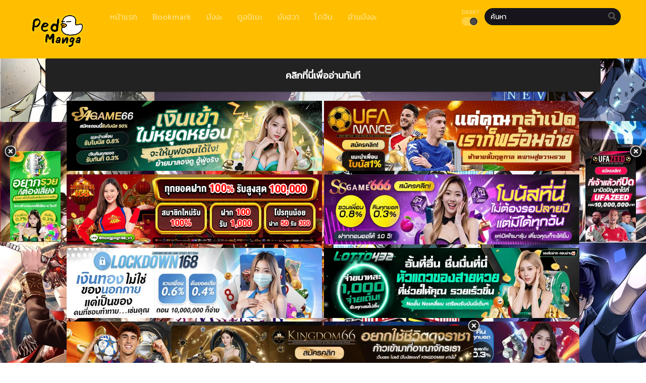

--- FILE ---
content_type: text/html; charset=UTF-8
request_url: https://ped-manga.com/manga/garbage-brave-isekai-ni-shoukan-sare-suterareta-yuusha-no-fukushuu-monogatari/
body_size: 17936
content:
<!DOCTYPE html PUBLIC "-//W3C//DTD XHTML 1.0 Transitional//EN" "https://www.w3.org/TR/xhtml1/DTD/xhtml1-transitional.dtd"><html xmlns="https://www.w3.org/1999/xhtml" lang="th"><head profile="http://gmpg.org/xfn/11"><meta http-equiv="Content-Type" content="text/html; charset=UTF-8" /><meta name="viewport" content="width=device-width" /><meta name="theme-color" content="#ffbf00"><meta name="msapplication-navbutton-color" content="#ffbf00"><meta name="apple-mobile-web-app-capable" content="yes"><meta name="apple-mobile-web-app-status-bar-style" content="#ffbf00"><div id="fb-root"></div> <script async defer crossorigin="anonymous" src="https://connect.facebook.net/en_US/sdk.js#xfbml=1&version=v17.0" nonce="549443259368787"></script> <meta name='robots' content='index, follow, max-image-preview:large, max-snippet:-1, max-video-preview:-1' /><title>Garbage Brave: Isekai ni Shoukan sare Suterareta Yuusha no Fukushuu Monogatari</title><meta name="description" content="Garbage Brave: Isekai ni Shoukan sare Suterareta Yuusha no Fukushuu Monogatari Ped-Manga.com - อ่านการ์ตูนฟรี อ่านมังงะ มังฮวาออนไลน์ การ์ตูนแปลไทย" /><link rel="canonical" href="https://ped-manga.com/manga/garbage-brave-isekai-ni-shoukan-sare-suterareta-yuusha-no-fukushuu-monogatari/" /><meta property="og:locale" content="th_TH" /><meta property="og:type" content="article" /><meta property="og:title" content="Garbage Brave: Isekai ni Shoukan sare Suterareta Yuusha no Fukushuu Monogatari" /><meta property="og:description" content="Garbage Brave: Isekai ni Shoukan sare Suterareta Yuusha no Fukushuu Monogatari Ped-Manga.com - อ่านการ์ตูนฟรี อ่านมังงะ มังฮวาออนไลน์ การ์ตูนแปลไทย" /><meta property="og:url" content="https://ped-manga.com/manga/garbage-brave-isekai-ni-shoukan-sare-suterareta-yuusha-no-fukushuu-monogatari/" /><meta property="og:site_name" content="Ped-Manga.com - อ่านการ์ตูนฟรี อ่านมังงะ มังฮวาออนไลน์ การ์ตูนแปลไทย" /><meta property="article:modified_time" content="2023-06-16T06:44:24+00:00" /><meta property="og:image" content="https://ped-manga.com/wp-content/uploads/2023/02/237999.jpg" /><meta property="og:image:width" content="225" /><meta property="og:image:height" content="320" /><meta property="og:image:type" content="image/jpeg" /><meta name="twitter:card" content="summary_large_image" /><meta name="twitter:label1" content="Est. reading time" /><meta name="twitter:data1" content="1 นาที" /> <script type="application/ld+json" class="yoast-schema-graph">{"@context":"https://schema.org","@graph":[{"@type":"WebPage","@id":"https://ped-manga.com/manga/garbage-brave-isekai-ni-shoukan-sare-suterareta-yuusha-no-fukushuu-monogatari/","url":"https://ped-manga.com/manga/garbage-brave-isekai-ni-shoukan-sare-suterareta-yuusha-no-fukushuu-monogatari/","name":"Garbage Brave: Isekai ni Shoukan sare Suterareta Yuusha no Fukushuu Monogatari","isPartOf":{"@id":"https://ped-manga.com/#website"},"primaryImageOfPage":{"@id":"https://ped-manga.com/manga/garbage-brave-isekai-ni-shoukan-sare-suterareta-yuusha-no-fukushuu-monogatari/#primaryimage"},"image":{"@id":"https://ped-manga.com/manga/garbage-brave-isekai-ni-shoukan-sare-suterareta-yuusha-no-fukushuu-monogatari/#primaryimage"},"thumbnailUrl":"https://ped-manga.com/wp-content/uploads/2023/02/237999.jpg","datePublished":"2023-02-26T16:52:05+00:00","dateModified":"2023-06-16T06:44:24+00:00","description":"Garbage Brave: Isekai ni Shoukan sare Suterareta Yuusha no Fukushuu Monogatari Ped-Manga.com - อ่านการ์ตูนฟรี อ่านมังงะ มังฮวาออนไลน์ การ์ตูนแปลไทย","breadcrumb":{"@id":"https://ped-manga.com/manga/garbage-brave-isekai-ni-shoukan-sare-suterareta-yuusha-no-fukushuu-monogatari/#breadcrumb"},"inLanguage":"th","potentialAction":[{"@type":"ReadAction","target":["https://ped-manga.com/manga/garbage-brave-isekai-ni-shoukan-sare-suterareta-yuusha-no-fukushuu-monogatari/"]}]},{"@type":"ImageObject","inLanguage":"th","@id":"https://ped-manga.com/manga/garbage-brave-isekai-ni-shoukan-sare-suterareta-yuusha-no-fukushuu-monogatari/#primaryimage","url":"https://ped-manga.com/wp-content/uploads/2023/02/237999.jpg","contentUrl":"https://ped-manga.com/wp-content/uploads/2023/02/237999.jpg","width":225,"height":320},{"@type":"BreadcrumbList","@id":"https://ped-manga.com/manga/garbage-brave-isekai-ni-shoukan-sare-suterareta-yuusha-no-fukushuu-monogatari/#breadcrumb","itemListElement":[{"@type":"ListItem","position":1,"name":"Home","item":"https://ped-manga.com/"},{"@type":"ListItem","position":2,"name":"Manga","item":"https://ped-manga.com/manga/"},{"@type":"ListItem","position":3,"name":"Garbage Brave: Isekai ni Shoukan sare Suterareta Yuusha no Fukushuu Monogatari"}]},{"@type":"WebSite","@id":"https://ped-manga.com/#website","url":"https://ped-manga.com/","name":"Ped-Manga.com - อ่านการ์ตูนฟรี อ่านมังงะ มังฮวาออนไลน์ การ์ตูนแปลไทย","description":"อ่านการ์ตูนฟรี เว็บมังงะ Ped-manga อ่านการ์ตูนอัพเดทตอนใหม่ อ่านมังงะเข้าใจง่าย มีทั้งมังงะจีน มังงะเกาหลี มังงะญี่ปุ่น อ่านฟรี iphone android ios ipad","potentialAction":[{"@type":"SearchAction","target":{"@type":"EntryPoint","urlTemplate":"https://ped-manga.com/?s={search_term_string}"},"query-input":{"@type":"PropertyValueSpecification","valueRequired":true,"valueName":"search_term_string"}}],"inLanguage":"th"}]}</script> <link rel='dns-prefetch' href='//fonts.googleapis.com' /><link rel="alternate" type="application/rss+xml" title="Ped-Manga.com - อ่านการ์ตูนฟรี อ่านมังงะ มังฮวาออนไลน์ การ์ตูนแปลไทย &raquo; Garbage Brave: Isekai ni Shoukan sare Suterareta Yuusha no Fukushuu Monogatari ฟีดความเห็น" href="https://ped-manga.com/manga/garbage-brave-isekai-ni-shoukan-sare-suterareta-yuusha-no-fukushuu-monogatari/feed/" /><link rel="alternate" title="oEmbed (JSON)" type="application/json+oembed" href="https://ped-manga.com/wp-json/oembed/1.0/embed?url=https%3A%2F%2Fped-manga.com%2Fmanga%2Fgarbage-brave-isekai-ni-shoukan-sare-suterareta-yuusha-no-fukushuu-monogatari%2F" /><link rel="alternate" title="oEmbed (XML)" type="text/xml+oembed" href="https://ped-manga.com/wp-json/oembed/1.0/embed?url=https%3A%2F%2Fped-manga.com%2Fmanga%2Fgarbage-brave-isekai-ni-shoukan-sare-suterareta-yuusha-no-fukushuu-monogatari%2F&#038;format=xml" /><style id='wp-img-auto-sizes-contain-inline-css' type='text/css'>img:is([sizes=auto i],[sizes^="auto," i]){contain-intrinsic-size:3000px 1500px}
/*# sourceURL=wp-img-auto-sizes-contain-inline-css */</style><style id='wp-emoji-styles-inline-css' type='text/css'>img.wp-smiley, img.emoji {
		display: inline !important;
		border: none !important;
		box-shadow: none !important;
		height: 1em !important;
		width: 1em !important;
		margin: 0 0.07em !important;
		vertical-align: -0.1em !important;
		background: none !important;
		padding: 0 !important;
	}
/*# sourceURL=wp-emoji-styles-inline-css */</style><style id='classic-theme-styles-inline-css' type='text/css'>/*! This file is auto-generated */
.wp-block-button__link{color:#fff;background-color:#32373c;border-radius:9999px;box-shadow:none;text-decoration:none;padding:calc(.667em + 2px) calc(1.333em + 2px);font-size:1.125em}.wp-block-file__button{background:#32373c;color:#fff;text-decoration:none}
/*# sourceURL=/wp-includes/css/classic-themes.min.css */</style><link rel='stylesheet' id='style-css' href='https://ped-manga.com/wp-content/themes/murim/style.css?ver=2.1.1' type='text/css' media='all' /><link rel='stylesheet' id='lightstyle-css' href='https://ped-manga.com/wp-content/themes/murim/assets/css/lightmode.css?ver=2.1.1' type='text/css' media='all' /><link rel='stylesheet' id='fontawesome-css' href='https://ped-manga.com/wp-content/themes/murim/assets/css/font-awesome.min.css?ver=5.13.0' type='text/css' media='all' /><link rel='stylesheet' id='owl-carousel-css' href='https://ped-manga.com/wp-content/themes/murim/assets/css/owl.carousel.css?ver=1.0.0' type='text/css' media='all' /><link rel='stylesheet' id='blueimp-css' href='https://ped-manga.com/wp-content/themes/murim/assets/css/blueimp-gallery.min.css?ver=2.38.0' type='text/css' media='all' /><link rel='stylesheet' id='seed-fonts-all-css' href='https://fonts.googleapis.com/css?family=Kanit&#038;ver=6.9' type='text/css' media='all' /><style id='seed-fonts-all-inline-css' type='text/css'>/*<![CDATA[*/h1, h2, h3, h4, h5, h6, nav, .nav, .menu, button, .button, .btn, .price, ._heading, .wp-block-pullquote blockquote, blockquote, label, legend, .main-info, .info-desc, .entry-title, .listupd .utao .uta .luf{font-family: "Kanit",sans-serif; }body {--s-heading:"Kanit",sans-serif}body {--s-heading-weight:}
/*# sourceURL=seed-fonts-all-inline-css *//*]]>*/</style><link rel='stylesheet' id='seed-fonts-body-all-css' href='https://fonts.googleapis.com/css?family=Kanit&#038;ver=6.9' type='text/css' media='all' /><style id='seed-fonts-body-all-inline-css' type='text/css'>/*<![CDATA[*/body{font-family: "Kanit",sans-serif; font-size: 16px; line-height: 1.6; }body {--s-body:"Kanit",sans-serif;--s-body-line-height:1.6;}
/*# sourceURL=seed-fonts-body-all-inline-css *//*]]>*/</style> <script>var baseurl = "https://ped-manga.com/";
		var ajaxurl = "https://ped-manga.com/wp-admin/admin-ajax.php";
		var max_bookmark = 50;
		var max_history = 10;
		var defaultTheme = "darkmode";</script> <script type="text/javascript" src="https://ped-manga.com/wp-content/themes/murim/assets/js/jquery.min.js?ver=3.5.1" id="jquery-js"></script> <script type="text/javascript" src="https://ped-manga.com/wp-content/themes/murim/assets/js/bookmark.js?ver=6.9" id="bookmarks_script-js"></script> <script type="text/javascript" src="https://ped-manga.com/wp-content/themes/murim/assets/js/series-history.js?ver=6.9" id="series_history_script-js"></script> <script type="text/javascript" src="https://ped-manga.com/wp-content/themes/murim/assets/js/history.js?ver=6.9" id="history_script-js"></script> <script type="text/javascript" src="https://ped-manga.com/wp-content/themes/murim/assets/js/function.js?ver=6.9" id="tsfn_scripts-js"></script> <script type="text/javascript" src="https://ped-manga.com/wp-content/themes/murim/assets/js/tsmedia.js?ver=1.0.0" id="tsmedia-js"></script> <script type="text/javascript" src="https://ped-manga.com/wp-content/themes/murim/assets/js/owl.carousel.min.js?ver=2.3.4" id="owl-carousel-js"></script> <script type="text/javascript" src="https://ped-manga.com/wp-content/themes/murim/assets/js/nsfw.js?ver=1.0.0" id="nsfw_scripts-js"></script> <script type="text/javascript" src="https://ped-manga.com/wp-content/themes/murim/assets/js/blueimp-gallery.min.js?ver=2.38.0" id="blueimp-js"></script> <script type="text/javascript" src="https://ped-manga.com/wp-content/themes/murim/assets/js/chapter-search.js?ver=2.38.0" id="chapter-search-js"></script> <link rel="https://api.w.org/" href="https://ped-manga.com/wp-json/" /><link rel="EditURI" type="application/rsd+xml" title="RSD" href="https://ped-manga.com/xmlrpc.php?rsd" /><meta name="generator" content="WordPress 6.9" /><link rel='shortlink' href='https://ped-manga.com/?p=66000' /> <script type="text/javascript">/*<![CDATA[*/var sf_templates = "<a href=\"{search_url_escaped}\">View All Results<\/a>";
                var sf_position = '0';
                var sf_input = '.search-live';
                jQuery(document).ready(function(){
                    jQuery(sf_input).ajaxyLiveSearch({"expand":false,"searchUrl":"https:\/\/ped-manga.com\/?s=%s","text":"\u0e04\u0e49\u0e19\u0e2b\u0e32","delay":500,"iwidth":180,"width":350,"ajaxUrl":"https:\/\/ped-manga.com\/wp-admin\/admin-ajax.php","rtl":0});
                    jQuery(".live-search_ajaxy-selective-input").keyup(function() {
                        var width = jQuery(this).val().length * 8;
                        if(width < 50) {
                            width = 50;
                        }
                        jQuery(this).width(width);
                    });
                    jQuery(".live-search_ajaxy-selective-search").click(function() {
                        jQuery(this).find(".live-search_ajaxy-selective-input").focus();
                    });
                    jQuery(".live-search_ajaxy-selective-close").click(function() {
                        jQuery(this).parent().remove();
                    });
                });/*]]>*/</script> <script>$(document).ready(function(){
		$(".shme").click(function(){
			$(".mm").toggleClass("shwx");
		});
		$(".srcmob").click(function(){
			$(".minmb").toggleClass("minmbx");
		});
	});</script> <script type="text/javascript">$(document).ready(function(){
	
	//Check to see if the window is top if not then display button
	$(window).scroll(function(){
		if ($(this).scrollTop() > 100) {
			$('.scrollToTop').fadeIn();
		} else {
			$('.scrollToTop').fadeOut();
		}
	});
	
	//Click event to scroll to top
	$('.scrollToTop').click(function(){
		$('html, body').animate({scrollTop : 0},800);
		return false;
	});
	
});</script> <style>.th, .serieslist.pop ul li.topone .limit .bw .ctr,.releases .vl,.scrollToTop,#sidebar #bm-history li a:hover,.hpage a,#footer .footermenu,.footer-az .az-list li a,.main-info .info-desc .spe span:before,.bxcl ul li span.dt a,.bookmark,.commentx #submit,.radiox input:checked ~ .checkmarkx,.advancedsearch button.searchz,.lightmode .nav_apb a:hover,.lista a,.lightmode .lista a:hover,.nextprev a,.disqusmen #commentform #submit, .blogbox .btitle .vl, .bigblogt span a,.big-slider .paging .centerpaging .swiper-pagination span.swiper-pagination-bullet-active {background:#ffbf00} .pagination span.page-numbers.current,.quickfilter .filters .filter.submit button,#sidebar .section .ts-wpop-series-gen .ts-wpop-nav-tabs li.active a,#gallery.owl-loaded .owl-dots .owl-dot.active span {background:#ffbf00 !important} 
	#sidebar .section #searchform #searchsubmit,.series-gen .nav-tabs li.active a,.lastend .inepcx a,.nav_apb a:hover,#top-menu li a:hover,.readingnav.rnavbot .readingnavbot .readingbar .readingprogress,.lightmode .main-info .info-desc .wd-full .mgen a:hover,.lightmode .bxcl ul li .chbox:hover,.lightmode ul.taxindex li a:hover,.comment-list .comment-body .reply a:hover,.topmobile,.bxcl ul::-webkit-scrollbar-thumb,.lightmode .slider:before,.quickfilter .filters .filter .genrez::-webkit-scrollbar-thumb,.hothome .releases,.lightmode .seriestucon .seriestucont .seriestucontr .seriestugenre a:hover {background:#ffbf00} 
	.lightmode #sidebar .section h4, .lightmode .serieslist ul li .ctr,.listupd .utao .uta .luf ul li,.lightmode .bs .bsx:hover .tt,.soralist ul,a:hover,.lightmode .blogbox .btitle h3,.lightmode .blogbox .btitle h1,.bxcl ul li .lchx a:visited, .listupd .utao .uta .luf ul li a:visited,.lightmode .pagination a:hover,.lightmode a:hover,#sidebar .serieslist ul li .leftseries h2 a:hover,.bs.styletere .epxs,.bxcl ul li .dt a,.lightmode .main-info .info-desc .wd-full .mgen a,.lightmode #sidebar .serieslist ul li .leftseries h2 a:hover,.comment-list .comment-body .reply a,.bxcl ul li .eph-num a:visited,.headpost .allc a,.lightmode .seriestucon .seriestucont .seriestucontr .seriestugenre a {color:#ffbf00} 
	.bxcl ul li .lchx a:visited, .listupd .utao .uta .luf ul li a:visited {color:#ffbf00 !important} 
	.lightmode .serieslist ul li .ctr,.advancedsearch button.searchz,.lista a,.lightmode .lista a:hover,.blogbox .boxlist .bma .bmb .bmba, .page.blog .thumb,#sidebar .section #searchform #searchsubmit,.lightmode .main-info .info-desc .wd-full .mgen a,.lightmode .bxcl ul li .chbox:hover, .comment-list .comment-body .reply a,.lightmode .seriestucon .seriestucont .seriestucontr .seriestugenre a {border-color:#ffbf00}
	.slider.round:before{background: #333;}
	.hpage a:hover{color:#FFF !important;}
	@media only screen and (max-width:800px) {
		.lightmode.black .th, .lightmode .th, .th, .surprise{background:#ffbf00} 
		#main-menu {background: rgba(28,28,28,0.95);}
	}</style><style>.home-genres{background:#000000;}
	.home-genres .alman a{color:#000000;}</style><link rel="icon" href="https://ped-manga.com/wp-content/uploads/2022/05/cropped-rubber-duck-1-32x32.png" sizes="32x32" /><link rel="icon" href="https://ped-manga.com/wp-content/uploads/2022/05/cropped-rubber-duck-1-192x192.png" sizes="192x192" /><link rel="apple-touch-icon" href="https://ped-manga.com/wp-content/uploads/2022/05/cropped-rubber-duck-1-180x180.png" /><meta name="msapplication-TileImage" content="https://ped-manga.com/wp-content/uploads/2022/05/cropped-rubber-duck-1-270x270.png" /><style type="text/css" id="rmwr-dynamic-css">.read-link {
            font-weight: normal;
            color: #141414;
            background: #333333;
            padding: 0px;
            border-bottom: 1px solid #000000;
            -webkit-box-shadow: none !important;
            box-shadow: none !important;
            cursor: pointer;
            text-decoration: none;
            display: inline-block;
            border-top: none;
            border-left: none;
            border-right: none;
            transition: color 0.3s ease, background-color 0.3s ease;
        }
        
        .read-link:hover,
        .read-link:focus {
            color: #0a0000;
            text-decoration: none;
            outline: 2px solid #141414;
            outline-offset: 2px;
        }
        
        .read-link:focus {
            outline: 2px solid #141414;
            outline-offset: 2px;
        }
        
        .read_div {
            margin-top: 10px;
        }
        
        .read_div[data-animation="fade"] {
            transition: opacity 0.3s ease;
        }
        
        /* Print optimization (Free feature) */
                @media print {
            .read_div[style*="display: none"] {
                display: block !important;
            }
            .read-link {
                display: none !important;
            }
        }</style><style type="text/css" id="wp-custom-css">.main-info .info-left .thumb img {
    width: 100%;
    box-shadow: 0 5px 20px rgb(235 38 38);
    border-radius: 10px;
}
.bs.stylefor .bsx .limit {
    padding: 130% 0 0;
}
.bs.stylefor .bsx {
    border: 3px
 solid #9b7de9;
    border-radius: 5px;
}
.bxcl ul li .chbox {
    overflow: hidden;
    padding: 5px 10px;
    border: 2px solid #9933FF;
    font-size: 14px;
    margin: 0 5px;
    margin-bottom: 10px;
    position: relative;
    border-radius: 5px;
}
.bxcl ul {
    padding: 0;
    list-style: none;
    margin: 0;
    margin-left: -5px;
    overflow: auto;
    max-height: 297px;
    max-height: max-content ! important;
}
.bs.stylefor .bsx .bigor .adds .epxs {
    background: #9b51e0;
    text-align: center;
    border-radius: 5px;
    padding: 5px;
    color: #CCC;
}
.main-info .info-left .thumb {
	max-width: 250px;
}
.logos img {
    max-height: 100px;
}
.wbnn{position:fixed;top:300px;z-index:999999;display:none}.wbnn .wbnn-close{position:absolute;width:25px;height:25px;top:-12px;background:url(https://1.bp.blogspot.com/-2a1NCQ1typI/YSkgP45o5XI/AAAAAAAAzJw/xI-Uoe3-Q8UzqMDwRUuRCea5lGYMv1eZQCLcBGAsYHQ/s0/801fc7b1d350c6fc17ce01b766fecc79.png),no-repeat;background-size:25px 25px}.wbnn img{width:100px;height:auto}.w-bnn-bottom{bottom:0;top:unset;left:270px}.w-bnn-bottom img{width:auto;height:74px}.w-bnn-bottom .wbnn-close{right:-12px}.w-bnn-left{left:20px}.w-bnn-right{right:20px}.w-bnn-left .wbnn-close{left:-12px}.w-bnn-right .wbnn-close{right:-12px}
#footer {
    margin-top: 30px;
    text-align: center;
    line-height: 20px;
    padding: 0;
    font-size: 13px;
    color: #fff;
    background-color: rgb(68 66 66 / 51%);
    position: static;
    width: 100%;
    bottom: 0;
}
#footer {
    margin-top: 30px;
    text-align: center;
    line-height: 20px;
    padding: 0;
    font-size: 13px;
    color: #fff;
    background-color: rgb(68 66 66 / 51%);
    position: static;
    width: 100%;
    bottom: 0;
}

.flame {
    display: block;
    width: 70px;
    top: 40px;
    position: relative;
}
.flame-1 {
    left: 170px;
}
.home-genres {
    position: relative;
    max-width: 1080px;
    margin: 0 auto;
    background: #990000;
    border-radius: 6px;
    padding: 0 40px;
    padding-left: 3px;
    margin-top: -25px;
    z-index: 1;
    overflow: hidden;
    box-shadow: 0 2px 3px rgb(0 0 0 / 10%);
}

.dessert-frame a {
    display: inline-block;
    width: calc(48% - 3px);
}


.fb-comments iframe {
    background: #fff; /* ตั้งค่าแบ็กกราวด์ของ iframe เป็นสีดำ */
    color: #fff; /* ตั้งค่าตัวหนังสือเป็นสีขาว */
}</style><style id='global-styles-inline-css' type='text/css'>/*<![CDATA[*/:root{--wp--preset--aspect-ratio--square: 1;--wp--preset--aspect-ratio--4-3: 4/3;--wp--preset--aspect-ratio--3-4: 3/4;--wp--preset--aspect-ratio--3-2: 3/2;--wp--preset--aspect-ratio--2-3: 2/3;--wp--preset--aspect-ratio--16-9: 16/9;--wp--preset--aspect-ratio--9-16: 9/16;--wp--preset--color--black: #000000;--wp--preset--color--cyan-bluish-gray: #abb8c3;--wp--preset--color--white: #ffffff;--wp--preset--color--pale-pink: #f78da7;--wp--preset--color--vivid-red: #cf2e2e;--wp--preset--color--luminous-vivid-orange: #ff6900;--wp--preset--color--luminous-vivid-amber: #fcb900;--wp--preset--color--light-green-cyan: #7bdcb5;--wp--preset--color--vivid-green-cyan: #00d084;--wp--preset--color--pale-cyan-blue: #8ed1fc;--wp--preset--color--vivid-cyan-blue: #0693e3;--wp--preset--color--vivid-purple: #9b51e0;--wp--preset--gradient--vivid-cyan-blue-to-vivid-purple: linear-gradient(135deg,rgb(6,147,227) 0%,rgb(155,81,224) 100%);--wp--preset--gradient--light-green-cyan-to-vivid-green-cyan: linear-gradient(135deg,rgb(122,220,180) 0%,rgb(0,208,130) 100%);--wp--preset--gradient--luminous-vivid-amber-to-luminous-vivid-orange: linear-gradient(135deg,rgb(252,185,0) 0%,rgb(255,105,0) 100%);--wp--preset--gradient--luminous-vivid-orange-to-vivid-red: linear-gradient(135deg,rgb(255,105,0) 0%,rgb(207,46,46) 100%);--wp--preset--gradient--very-light-gray-to-cyan-bluish-gray: linear-gradient(135deg,rgb(238,238,238) 0%,rgb(169,184,195) 100%);--wp--preset--gradient--cool-to-warm-spectrum: linear-gradient(135deg,rgb(74,234,220) 0%,rgb(151,120,209) 20%,rgb(207,42,186) 40%,rgb(238,44,130) 60%,rgb(251,105,98) 80%,rgb(254,248,76) 100%);--wp--preset--gradient--blush-light-purple: linear-gradient(135deg,rgb(255,206,236) 0%,rgb(152,150,240) 100%);--wp--preset--gradient--blush-bordeaux: linear-gradient(135deg,rgb(254,205,165) 0%,rgb(254,45,45) 50%,rgb(107,0,62) 100%);--wp--preset--gradient--luminous-dusk: linear-gradient(135deg,rgb(255,203,112) 0%,rgb(199,81,192) 50%,rgb(65,88,208) 100%);--wp--preset--gradient--pale-ocean: linear-gradient(135deg,rgb(255,245,203) 0%,rgb(182,227,212) 50%,rgb(51,167,181) 100%);--wp--preset--gradient--electric-grass: linear-gradient(135deg,rgb(202,248,128) 0%,rgb(113,206,126) 100%);--wp--preset--gradient--midnight: linear-gradient(135deg,rgb(2,3,129) 0%,rgb(40,116,252) 100%);--wp--preset--font-size--small: 13px;--wp--preset--font-size--medium: 20px;--wp--preset--font-size--large: 36px;--wp--preset--font-size--x-large: 42px;--wp--preset--spacing--20: 0.44rem;--wp--preset--spacing--30: 0.67rem;--wp--preset--spacing--40: 1rem;--wp--preset--spacing--50: 1.5rem;--wp--preset--spacing--60: 2.25rem;--wp--preset--spacing--70: 3.38rem;--wp--preset--spacing--80: 5.06rem;--wp--preset--shadow--natural: 6px 6px 9px rgba(0, 0, 0, 0.2);--wp--preset--shadow--deep: 12px 12px 50px rgba(0, 0, 0, 0.4);--wp--preset--shadow--sharp: 6px 6px 0px rgba(0, 0, 0, 0.2);--wp--preset--shadow--outlined: 6px 6px 0px -3px rgb(255, 255, 255), 6px 6px rgb(0, 0, 0);--wp--preset--shadow--crisp: 6px 6px 0px rgb(0, 0, 0);}:where(.is-layout-flex){gap: 0.5em;}:where(.is-layout-grid){gap: 0.5em;}body .is-layout-flex{display: flex;}.is-layout-flex{flex-wrap: wrap;align-items: center;}.is-layout-flex > :is(*, div){margin: 0;}body .is-layout-grid{display: grid;}.is-layout-grid > :is(*, div){margin: 0;}:where(.wp-block-columns.is-layout-flex){gap: 2em;}:where(.wp-block-columns.is-layout-grid){gap: 2em;}:where(.wp-block-post-template.is-layout-flex){gap: 1.25em;}:where(.wp-block-post-template.is-layout-grid){gap: 1.25em;}.has-black-color{color: var(--wp--preset--color--black) !important;}.has-cyan-bluish-gray-color{color: var(--wp--preset--color--cyan-bluish-gray) !important;}.has-white-color{color: var(--wp--preset--color--white) !important;}.has-pale-pink-color{color: var(--wp--preset--color--pale-pink) !important;}.has-vivid-red-color{color: var(--wp--preset--color--vivid-red) !important;}.has-luminous-vivid-orange-color{color: var(--wp--preset--color--luminous-vivid-orange) !important;}.has-luminous-vivid-amber-color{color: var(--wp--preset--color--luminous-vivid-amber) !important;}.has-light-green-cyan-color{color: var(--wp--preset--color--light-green-cyan) !important;}.has-vivid-green-cyan-color{color: var(--wp--preset--color--vivid-green-cyan) !important;}.has-pale-cyan-blue-color{color: var(--wp--preset--color--pale-cyan-blue) !important;}.has-vivid-cyan-blue-color{color: var(--wp--preset--color--vivid-cyan-blue) !important;}.has-vivid-purple-color{color: var(--wp--preset--color--vivid-purple) !important;}.has-black-background-color{background-color: var(--wp--preset--color--black) !important;}.has-cyan-bluish-gray-background-color{background-color: var(--wp--preset--color--cyan-bluish-gray) !important;}.has-white-background-color{background-color: var(--wp--preset--color--white) !important;}.has-pale-pink-background-color{background-color: var(--wp--preset--color--pale-pink) !important;}.has-vivid-red-background-color{background-color: var(--wp--preset--color--vivid-red) !important;}.has-luminous-vivid-orange-background-color{background-color: var(--wp--preset--color--luminous-vivid-orange) !important;}.has-luminous-vivid-amber-background-color{background-color: var(--wp--preset--color--luminous-vivid-amber) !important;}.has-light-green-cyan-background-color{background-color: var(--wp--preset--color--light-green-cyan) !important;}.has-vivid-green-cyan-background-color{background-color: var(--wp--preset--color--vivid-green-cyan) !important;}.has-pale-cyan-blue-background-color{background-color: var(--wp--preset--color--pale-cyan-blue) !important;}.has-vivid-cyan-blue-background-color{background-color: var(--wp--preset--color--vivid-cyan-blue) !important;}.has-vivid-purple-background-color{background-color: var(--wp--preset--color--vivid-purple) !important;}.has-black-border-color{border-color: var(--wp--preset--color--black) !important;}.has-cyan-bluish-gray-border-color{border-color: var(--wp--preset--color--cyan-bluish-gray) !important;}.has-white-border-color{border-color: var(--wp--preset--color--white) !important;}.has-pale-pink-border-color{border-color: var(--wp--preset--color--pale-pink) !important;}.has-vivid-red-border-color{border-color: var(--wp--preset--color--vivid-red) !important;}.has-luminous-vivid-orange-border-color{border-color: var(--wp--preset--color--luminous-vivid-orange) !important;}.has-luminous-vivid-amber-border-color{border-color: var(--wp--preset--color--luminous-vivid-amber) !important;}.has-light-green-cyan-border-color{border-color: var(--wp--preset--color--light-green-cyan) !important;}.has-vivid-green-cyan-border-color{border-color: var(--wp--preset--color--vivid-green-cyan) !important;}.has-pale-cyan-blue-border-color{border-color: var(--wp--preset--color--pale-cyan-blue) !important;}.has-vivid-cyan-blue-border-color{border-color: var(--wp--preset--color--vivid-cyan-blue) !important;}.has-vivid-purple-border-color{border-color: var(--wp--preset--color--vivid-purple) !important;}.has-vivid-cyan-blue-to-vivid-purple-gradient-background{background: var(--wp--preset--gradient--vivid-cyan-blue-to-vivid-purple) !important;}.has-light-green-cyan-to-vivid-green-cyan-gradient-background{background: var(--wp--preset--gradient--light-green-cyan-to-vivid-green-cyan) !important;}.has-luminous-vivid-amber-to-luminous-vivid-orange-gradient-background{background: var(--wp--preset--gradient--luminous-vivid-amber-to-luminous-vivid-orange) !important;}.has-luminous-vivid-orange-to-vivid-red-gradient-background{background: var(--wp--preset--gradient--luminous-vivid-orange-to-vivid-red) !important;}.has-very-light-gray-to-cyan-bluish-gray-gradient-background{background: var(--wp--preset--gradient--very-light-gray-to-cyan-bluish-gray) !important;}.has-cool-to-warm-spectrum-gradient-background{background: var(--wp--preset--gradient--cool-to-warm-spectrum) !important;}.has-blush-light-purple-gradient-background{background: var(--wp--preset--gradient--blush-light-purple) !important;}.has-blush-bordeaux-gradient-background{background: var(--wp--preset--gradient--blush-bordeaux) !important;}.has-luminous-dusk-gradient-background{background: var(--wp--preset--gradient--luminous-dusk) !important;}.has-pale-ocean-gradient-background{background: var(--wp--preset--gradient--pale-ocean) !important;}.has-electric-grass-gradient-background{background: var(--wp--preset--gradient--electric-grass) !important;}.has-midnight-gradient-background{background: var(--wp--preset--gradient--midnight) !important;}.has-small-font-size{font-size: var(--wp--preset--font-size--small) !important;}.has-medium-font-size{font-size: var(--wp--preset--font-size--medium) !important;}.has-large-font-size{font-size: var(--wp--preset--font-size--large) !important;}.has-x-large-font-size{font-size: var(--wp--preset--font-size--x-large) !important;}
/*# sourceURL=global-styles-inline-css *//*]]>*/</style></head><body class="darkmode" itemscope="itemscope" itemtype="http://schema.org/WebPage"> <script>ts_darkmode.init();</script> <div class="th"><div class="centernav bound"><div class="shme"><i class="fa fa-bars" aria-hidden="true"></i></div><header role="banner" itemscope itemtype="http://schema.org/WPHeader"><div class="site-branding logox">
<span class="logos">
<a title="Ped-Manga.com &#8211; อ่านการ์ตูนฟรี อ่านมังงะ มังฮวาออนไลน์ การ์ตูนแปลไทย - อ่านการ์ตูนฟรี เว็บมังงะ Ped-manga อ่านการ์ตูนอัพเดทตอนใหม่ อ่านมังงะเข้าใจง่าย มีทั้งมังงะจีน มังงะเกาหลี มังงะญี่ปุ่น อ่านฟรี iphone android ios ipad" itemprop="url" href="https://ped-manga.com/"><img src="https://ped-manga.com/wp-content/uploads/2023/03/ped-logo.png.webp" alt="Ped-Manga.com &#8211; อ่านการ์ตูนฟรี อ่านมังงะ มังฮวาออนไลน์ การ์ตูนแปลไทย - อ่านการ์ตูนฟรี เว็บมังงะ Ped-manga อ่านการ์ตูนอัพเดทตอนใหม่ อ่านมังงะเข้าใจง่าย มีทั้งมังงะจีน มังงะเกาหลี มังงะญี่ปุ่น อ่านฟรี iphone android ios ipad"><span class="hdl">Ped-Manga.com &#8211; อ่านการ์ตูนฟรี อ่านมังงะ มังฮวาออนไลน์ การ์ตูนแปลไทย</span></a>
</span><meta itemprop="name" content="Ped-Manga.com &#8211; อ่านการ์ตูนฟรี อ่านมังงะ มังฮวาออนไลน์ การ์ตูนแปลไทย" /></div></header><nav id="main-menu" class="mm">
<span itemscope="itemscope" itemtype="http://schema.org/SiteNavigationElement" role="navigation"><ul id="menu-main" class="menu"><li id="menu-item-15" class="menu-item menu-item-type-custom menu-item-object-custom menu-item-home menu-item-15"><a href="https://ped-manga.com" itemprop="url"><span itemprop="name">หน้าแรก</span></a></li><li id="menu-item-37" class="menu-item menu-item-type-post_type menu-item-object-page menu-item-37"><a href="https://ped-manga.com/bookmark/" itemprop="url"><span itemprop="name">Bookmark</span></a></li><li id="menu-item-38579" class="menu-item menu-item-type-custom menu-item-object-custom menu-item-home menu-item-38579"><a href="https://ped-manga.com" itemprop="url"><span itemprop="name">มังงะ</span></a></li><li id="menu-item-45243" class="menu-item menu-item-type-custom menu-item-object-custom menu-item-45243"><a href="https://ped-manga.com/genres/%e0%b8%ad%e0%b8%99%e0%b8%b4%e0%b9%80%e0%b8%a1%e0%b8%b0/" itemprop="url"><span itemprop="name">ดูอนิเมะ</span></a></li><li id="menu-item-90039" class="menu-item menu-item-type-custom menu-item-object-custom menu-item-90039"><a href="https://rose-manga.com" itemprop="url"><span itemprop="name">มังฮวา</span></a></li><li id="menu-item-38587" class="menu-item menu-item-type-custom menu-item-object-custom menu-item-38587"><a href="https://ped-doujin.com" itemprop="url"><span itemprop="name">โดจิน</span></a></li><li id="menu-item-40220" class="menu-item menu-item-type-custom menu-item-object-custom menu-item-has-children menu-item-40220"><a href="https://god-manga.com" itemprop="url"><span itemprop="name">อ่านมังงะ</span></a><ul class="sub-menu"><li id="menu-item-59126" class="menu-item menu-item-type-custom menu-item-object-custom menu-item-59126"><a href="https://xn--83co4f.com/category/onlyfans/" itemprop="url"><span itemprop="name">คลิปOnlyfans</span></a></li><li id="menu-item-16" class="menu-item menu-item-type-custom menu-item-object-custom menu-item-16"><a href="https://ped-manga.com/manga/" itemprop="url"><span itemprop="name">รายชื่อการ์ตูน-มังงะ</span></a></li></ul></li></ul>		</span><div class="clear"></div></nav><div class="searchx minmb"><form action="https://ped-manga.com/" id="form" method="get" itemprop="potentialAction" itemscope itemtype="http://schema.org/SearchAction"><meta itemprop="target" content="https://ped-manga.com/?s={query}"/>
<input id="s" itemprop="query-input" class="search-live" type="text" placeholder="ค้นหามังงะ" name="s"/>
<button type="submit" id="submit"><i class="fas fa-search" aria-hidden="true"></i></button><div class="srcmob srccls"><i class="fas fa-times-circle"></i></div></form></div><div class="srcmob"><i class="fas fa-search" aria-hidden="true"></i></div><div id="thememode">
<span class="xt">Dark?</span>
<label class="switch">
<input type="checkbox">
<span class="slider round"></span>
</label></div> <script>if (localStorage.getItem("thememode") == null){
				if (defaultTheme == "lightmode"){
					jQuery("#thememode input[type='checkbox']").prop('checked', false);
				}else{
					jQuery("#thememode input[type='checkbox']").prop('checked', true);
				}
			}else if (localStorage.getItem("thememode") == "lightmode"){
				jQuery("#thememode input[type='checkbox']").prop('checked', false);
			}else{
				jQuery("#thememode input[type='checkbox']").prop('checked', true);
			}</script> </div><div class="clear"></div></div><div id="content" class="manga-info mangastyle"><div class="bixbox hothome full"><center><h3>
<a href="#con3">คลิกที่นี่เพื่ออ่านทันที</a></h3></center></div><div class="wrapper"><div class="dessert-frame"><center>
<a href="https://t.ly/sa666" target="_blank" rel="nofollow"><img src="https://image.cdend.com/wp-content/uploads/2024/03/728x200-SAGAME66.gif" alt="Casino ออนไลน์" rel="nofollow"></a>
<a href="https://t.ly/ufanance" target="_blank" rel="nofollow"><img src="https://image.cdend.com/wp-content/uploads/2024/03/728x200-ufanance.gif" alt="https://ufanance.com" rel="nofollow"></a>
<a href="https://hengjing168.guru/"><img src="https://ped-manga.com/wp-content/uploads/2025/10/670766fbcc15f.gif" alt="สล็อตออนไลน์" rel="dofollow"></a>
<a href="https://t.ly/ss6666" target="_blank" rel="nofollow"><img src="https://image.cdend.com/wp-content/uploads/2024/03/728x200-SSGAME66.gif" alt="ssgame6662" rel="nofollow"></a>
<a href="https://t.ly/lockdown1688" target="_blank" rel="nofollow"><img src="https://image.cdend.com/wp-content/uploads/2024/03/728x200-Lockdown168.gif" alt="Casino ออนไลน์" rel="nofollow"></a>
<a href="https://t.ly/lotto432" target="_blank" rel="nofollow"><img src="https://image.cdend.com/wp-content/uploads/2024/03/728x200-LOTTO432.gif" alt="Casino ออนไลน์" rel="nofollow"></a>
<a href="https://t.ly/ufac4" target="_blank" rel="nofollow"><img src="https://image.cdend.com/wp-content/uploads/2024/03/728x200-UFAC4.gif" alt="Casino ออนไลน์" rel="nofollow"></a>
<a href="https://t.ly/panama8888" target="_blank" rel="nofollow"><img src="https://image.cdend.com/wp-content/uploads/2024/03/728x200-panama888.gif" alt="Casino ออนไลน์" rel="nofollow"></a>
<a href="https://t.ly/ufa1919" target="_blank" rel="nofollow"><img src="https://image.cdend.com/wp-content/uploads/2024/03/728x200-UFA191.gif" alt="Casino ออนไลน์" rel="nofollow"></a>
<a href="https://t.ly/sexy6666" target="_blank" rel="nofollow"><img src="https://image.cdend.com/wp-content/uploads/2024/03/728x200-SEXYGAME66.gif" alt="Casino ออนไลน์" rel="nofollow"></a>
<a href="https://t.ly/vip168saa" target="_blank" rel="nofollow"><img src="https://image.cdend.com/wp-content/uploads/2024/03/728x200-vip168sa.gif" alt="Casino ออนไลน์" rel="nofollow"></a>
<a href="https://t.ly/ss6666" target="_blank" rel="nofollow"><img src="https://image.cdend.com/wp-content/uploads/2024/03/728x200-SSGAME66.gif" alt="Casino ออนไลน์" rel="nofollow"></a>
<a href="https://t.ly/sexy1688" target="_blank" rel="nofollow"><img src="https://image.cdend.com/wp-content/uploads/2024/03/728x200-sexygame1688.gif" alt="Casino ออนไลน์" rel="nofollow"></a>
<a href="https://t.ly/1688sagame" target="_blank" rel="nofollow"><img src="https://image.cdend.com/wp-content/uploads/2024/03/728x200-SA1688.gif" alt="Casino ออนไลน์" rel="nofollow"></a>
<a href="https://t.ly/juad8888" target="_blank" rel="nofollow"><img src="https://image.cdend.com/wp-content/uploads/2024/03/728x200-Juad888.gif" alt="Casino ออนไลน์" rel="nofollow"></a>
<a href="https://t.ly/lotto7777" target="_blank" rel="nofollow"><img src="https://image.cdend.com/wp-content/uploads/2024/03/728x200-lotto77.gif" alt="Casino ออนไลน์" rel="nofollow"></a>
<a href="https://t.ly/ufafat" target="_blank" rel="nofollow"><img src="https://image.cdend.com/wp-content/uploads/2024/03/728x200-ufafat.gif" alt="ufafat" rel="nofollow"></a>
<a href="https://t.ly/hydra8888" target="_blank" rel="nofollow"><img src="https://image.cdend.com/wp-content/uploads/2024/03/728x200-Hydra888.gif" alt="Casino ออนไลน์" brel="nofollow"></a>
<a href="https://officeformachelp.com/" target="_blank"><img src="https://ped-manga.com/wp-content/uploads/2025/10/019-728x200-G7.gif" alt="แทงบอลออนไลน์"></a>
<a href="https://www.u-rs.cn.com/" target="_blank"><img src="https://ped-manga.com/wp-content/uploads/2025/10/GIF-copy.gif" alt="ufabet"></a>
<a href="https://adventuretravelfam.com/menu"><img src="https://ped-manga.com/wp-content/uploads/2025/09/สล็อตเว็บตรงbanner2.gif" alt="ufabet" rel="dofollow"></a>
<a href="https://pgw44.com/" target="_blank"><img src="https://ped-manga.com/wp-content/uploads/2025/12/PGW44.gif" alt="PGW44" rel="dofollow"></a>
<a href="https://pgs2.net" target="_blank"><img src="https://ped-manga.com/wp-content/uploads/2025/04/67514e7091438.gif" alt="สล็อต" rel="dofollow"></a>
<a href="https://blincinnovation.com/" target="_blank"><img src="https://ped-manga.com/wp-content/uploads/2025/11/2Gift.gif" alt="หวยออนไลน์" rel="dofollow"></a>
<a href="https://pgk44b.com" target="_blank"><img src="https://ped-manga.com/wp-content/uploads/2025/04/pgk44.webp" alt="PGK44" rel="dofollow"></a>
<a href="https://darkfingloves.com/contact-us" target="_blank"><img src="https://ped-manga.com/wp-content/uploads/2025/09/67201999d2b31-ezgif.com-gif-to-webp-converter.webp" alt="สล็อตเว็บตรง" rel="dofollow"></a>
<a href="https://bhivebridgeport.com/" target="_blank"><img src="https://ped-manga.com/wp-content/uploads/2025/09/67201999d2b31-ezgif.com-gif-to-webp-converter.webp" alt="สล็อต" rel="dofollow"></a>
<a href="https://damen-mall.com" target="_blank"><img src="https://ped-manga.com/wp-content/uploads/2025/09/67201999d2b31-ezgif.com-gif-to-webp-converter.webp" alt="สล็อต" rel="dofollow"></a>
<a href="https://pgslots.run/" target="_blank"><img src="https://ped-manga.com/wp-content/uploads/2025/04/66daedf8da272.gif" alt="pgslot99" rel="dofollow"></a>
<a href="https://thewanderlustproject.com" target="_blank"><img src="https://ped-manga.com/wp-content/uploads/2025/12/ยูฟ่าเบท.gif" alt="แทงบอล" rel="dofollow"></a>
<a href="https://www.xn--365-1kl1e3c8a5a9q.net/register?affiliate=R10gsibdmo" target="_blank"><img src="https://ped-manga.com/wp-content/uploads/2025/12/banner365_728x200.gif" alt="แทงหวย365" rel="dofollow"></a><a href="https://theriversource.org"><img src="https://ped-manga.com/wp-content/uploads/2025/11/VIP777-GIF.gif" alt="ufabet เข้าสู่ระบบ" rel="dofollow"></a>
<a href="https://pizzarev.com/menu"><img src="https://ped-manga.com/wp-content/uploads/2025/12/แบนเนอร์-lakeallatoona-บอล1.gif" alt="แทงบอลออนไลน์" rel="dofollow"></a>
<a href="https://hengjing168.guru/"><img src="https://ped-manga.com/wp-content/uploads/2025/04/670766fbcc03f.gif" alt="pussy888" rel="dofollow"></a>
<a href="https://etbet.eu.com"><img src="https://ped-manga.com/wp-content/uploads/2025/09/8xufabet-banner-aug-728-200.gif" alt="etbet" rel="dofollow"></a>
<a href="https://www.dentistglenallenva.com/contact-us" target="_blank"><img src="https://ped-manga.com/wp-content/uploads/2025/11/Penny168.webp" alt="สล็อตเว็บตรง" rel="dofollow"></a>
<a href="https://vitalitymedcenters.com/contact-us" target="_blank"><img src="https://ped-manga.com/wp-content/uploads/2025/09/48.webp" alt="สล็อตเว็บตรง" rel="dofollow"></a>
<a href="https://www.yalehealthcare.com/about" target="_blank"><img src="https://ped-manga.com/wp-content/uploads/2025/11/Sudjaad168-1.webp" alt="สล็อตเว็บตรง" rel="dofollow"></a>
<a href="https://aural-innovations.com/" target="_blank"><img src="https://ped-manga.com/wp-content/uploads/2025/04/youfabet.gif" alt="ufabet" rel="dofollow"></a>
<a href="https://blackmarketbakery.com" target="_blank"><img src="https://ped-manga.com/wp-content/uploads/2025/06/webcitron.jpg" alt="ufabet" rel="dofollow"></a>
<a href="https://longbeachtavern.com/contact-us/" target="_blank"><img src="https://ped-manga.com/wp-content/uploads/2025/07/10-6-2025-banner-seo728-200.gif" alt="สล็อต" rel="dofollow"></a>
<a href="https://virgildonati.com/" target="_blank"><img src="https://ped-manga.com/wp-content/uploads/2025/08/photo_2025-08-19_14-49-18.jpg" alt="บาคาร่า" rel="dofollow"></a>
<a href="https://www.epicsciences.com/company/" target="_blank"><img src="https://ped-manga.com/wp-content/uploads/2025/12/qw2efe4.gif" alt="สล็อต" rel="dofollow"></a>
<a href="https://brisoc.org/" target="_blank"><img src="https://ped-manga.com/wp-content/uploads/2025/11/Midnight168.gif" alt="สล็อตเว็บตรง" rel="dofollow"></a>
<a href="https://ceresvt.com/" target="_blank"><img src="https://ped-manga.com/wp-content/uploads/2025/12/206c6ec1025402a47fe39a593ff88f53.gif" alt="เว็บสล็อต" rel="dofollow"></a>
<a href="https://missouricitydentist.net/contact-us" target="_blank"><img src="https://ped-manga.com/wp-content/uploads/2025/11/UUPTV1.gif" alt="UFABET" rel="dofollow"></a>
<a href="https://ufabet168.uk.com/" target="_blank"><img src="https://ped-manga.com/wp-content/uploads/2025/11/UUPTV1.gif" alt="ufabet168" rel="dofollow"></a>
<a href="https://maniacworld.com/" target="_blank"><img src="https://ped-manga.com/wp-content/uploads/2026/01/UUPTV1.gif" alt="UFABET" rel="dofollow"></a><a href="https://www.edisonnation.com/"><img src="https://ped-manga.com/wp-content/uploads/2025/04/c14417db803d5b8f94242c6b7dbadd38.gif" alt="สล็อต" rel="dofollow"></a>
<a href="https://endevis.com/" target="_blank"><img src="https://ped-manga.com/wp-content/uploads/2025/07/lotto1.gif" alt="หวยออนไลน์" rel="dofollow"></a>
<a href="https://www.boldride.com/" target="_blank"><img src="https://ped-manga.com/wp-content/uploads/2025/04/a9c0e4bfedc131c8c70c0670d570efac.webp" alt="สล็อตเว็บตรง" rel="dofollow"></a>
<a href="https://autobala.com" target="_blank"><img src="https://ped-manga.com/wp-content/uploads/2025/11/123FAZ.gif" alt="บาคาร่า" rel="dofollow"></a>
<a href="https://www.binghammedicalcenter.com/" target="_blank"><img src="https://ped-manga.com/wp-content/uploads/2025/09/auto1up.gif" alt="เว็บสล็อต" rel="dofollow"></a>
<a href="https://sparkseeker.com/" target="_blank"><img src="https://ped-manga.com/wp-content/uploads/2025/10/Auto1.gif" alt="สล็อตวอเลท" rel="dofollow"></a>
<a href="https://al-shia.com/" target="_blank"><img src="https://ped-manga.com/wp-content/uploads/2025/09/UPPTV1.gif" alt="แทงบอลออนไลน์" rel="dofollow"></a></center></div><div class="bigcover" id="con3"><div class="bigbanner img-blur" style="background-image: url('https://ped-manga.com/wp-content/uploads/2023/02/237999.jpg.webp');"></div></div><div class="postbody full"><article id="post-66000" class="post-66000 hentry" itemscope="itemscope" itemtype="http://schema.org/CreativeWorkSeries"><div class="main-info"><div class="info-left"><div class="info-left-margin"><div class="thumb" itemprop="image" itemscope itemtype="https://schema.org/ImageObject">
<img width="225" height="320" src="https://ped-manga.com/wp-content/uploads/2023/02/237999.jpg.webp" class="attachment- size- wp-post-image" alt="Garbage Brave: Isekai ni Shoukan sare Suterareta Yuusha no Fukushuu Monogatari" title="Garbage Brave: Isekai ni Shoukan sare Suterareta Yuusha no Fukushuu Monogatari" itemprop="image" decoding="async" fetchpriority="high" /></div><div id="mobiletitle"></div><div data-id="66000" class="bookmark"><i class="far fa-bookmark" aria-hidden="true"></i> Bookmark</div><div class="bmc">กำลังติดตาม 66 คน</div><div class="rating bixbox"><div class="rating-prc" itemscope="itemscope" itemprop="aggregateRating" itemtype="//schema.org/AggregateRating"><meta itemprop="worstRating" content="1"><meta itemprop="bestRating" content="10"><meta itemprop="ratingCount" content="10"><div class="rtp"><div class="rtb"><span style="width:90%"></span></div></div><div class="num" itemprop="ratingValue" content="9.00">9.00</div></div></div><div class="tsinfo bixbox"><div class="imptdt">
สถานะ <i>Ongoing</i></div><div class="imptdt">
ประเภท <a href="/manga/?order=title&type=Manga">Manga</a></div><div class="imptdt">
ผู้อัพเดท								<span itemprop="author" itemscope itemtype="https://schema.org/Person" class="author vcard">
<i itemprop="name">official</i>
</span></div><div class="imptdt">
เผยแพร่เมื่อ <i><time itemprop="datePublished" datetime="2023-02-26T23:52:05+07:00">กุมภาพันธ์ 26, 2023</time></i></div><div class="imptdt">
อัพเดทเมื่อ <i><time itemprop="dateModified" datetime="2023-06-15T23:44:24+07:00">มิถุนายน 15, 2023</time></i></div></div></div></div><div class="info-right"><div class="info-desc bixbox"><div id="titledesktop"><div id="titlemove"><h1 class="entry-title" itemprop="name">Garbage Brave: Isekai ni Shoukan sare Suterareta Yuusha no Fukushuu Monogatari</h1></div></div><div class="wd-full"><span class="mgen"><a href="https://ped-manga.com/genres/action/" rel="tag">Action</a> <a href="https://ped-manga.com/genres/adventure/" rel="tag">Adventure</a> <a href="https://ped-manga.com/genres/drama/" rel="tag">Drama</a> <a href="https://ped-manga.com/genres/fantasy/" rel="tag">Fantasy</a></span></div><div class="wd-full"><h2>เรื่องย่อ Garbage Brave: Isekai ni Shoukan sare Suterareta Yuusha no Fukushuu Monogatari</h2><div class="entry-content entry-content-single" itemprop="description"><p><strong>อ่านGarbage Brave: Isekai ni Shoukan sare Suterareta Yuusha no Fukushuu Monogatari</strong> เรื่องย่อ ในวันเรียนปกติสึคุรุพร้อมกับเพื่อนร่วมชั้นได้ถูกส่งตัวไปยังอีกโลกหนึ่ง อย่างไรก็ตามในอีกด้านหนึ่งของการอัญเชิญมีการประมูลฮีโร่ซึ่งแต่ละชาติจะประมูลฮีโร่เพื่อเอาชนะราชาปีศาจของแต่ละดินแดน ในขณะที่เพื่อนร่วมชั้นของเขารับงานโกงและถูกประมูลอย่างรวดเร็วสึคุรุก็ได้งานที่ไร้ประโยชน์ &#8220;เชฟ&#8221; ในขณะที่ไม่มีชาติใดเสนอราคาเขาเขาจึงถูกโยนออกไปทางประตูรับส่ง อีกด้านหนึ่งของประตูเป็นดินแดนที่ถูกครอบงำโดยสัตว์ประหลาดที่แข็งแกร่ง &#8230;</p></div></div></div><style>.series-history-pool{
    margin:15px;
}</style><div class="bixbox bxcl" id="series-history" style="display:none;"><div class="releases" ><h2>ตอนที่อ่านล่าสุด</h2></div><div class="series-history-pool"><ul class="clstyle" id="series-history-ul"></ul></div></div>
<span id="series-history-tpl" style='display:none'><li data-id="{{id}}" data-num="{{number}}"><div class="chbox"><div class="eph-num">
<a onclick="return series_history.redirect({{id}});" href="#/chapter-{{number}}">
<span class="chapternum">ตอนที่ {{number}}</span>
<span class="chapterdate">{{date}}</span>
</a></div></div></li>
</span><div class="bixbox bxcl epcheck"><div class="releases"><h2>อ่านการ์ตูนเรื่อง Garbage Brave: Isekai ni Shoukan sare Suterareta Yuusha no Fukushuu Monogatari</h2></div><div class="lastend"><div class="inepcx">
<a href="#/">
<span>อ่านตอนแรก</span>
<span class="epcur epcurfirst">ตอนที่ ?</span>
</a></div><div class="inepcx">
<a href="https://ped-manga.com/garbage-brave-isekai-ni-shoukan-sare-suterareta-yuusha-no-fukushuu-monogatari-%e0%b8%95%e0%b8%ad%e0%b8%99%e0%b8%97%e0%b8%b5%e0%b9%88-37-2/">
<span>อ่านตอนล่าสุด</span>
<span class="epcur epcurlast">ตอนที่ 37.2</span>
</a></div></div><div class="search-chapter">
<input id="searchchapter" type="text" placeholder="ค้นหาตอน.... พิมพ์ตัวเลขเท่านั้น" autocomplete="off"></div><div class="eplister" id="chapterlist"><ul ><li data-num="37.2"><div class="chbox"><div class="eph-num">
<a href="https://ped-manga.com/garbage-brave-isekai-ni-shoukan-sare-suterareta-yuusha-no-fukushuu-monogatari-%e0%b8%95%e0%b8%ad%e0%b8%99%e0%b8%97%e0%b8%b5%e0%b9%88-37-2/">
<span class="chapternum">ตอนที่ 37.2</span>
<span class="chapterdate">มิถุนายน 15, 2023</span>
</a></div></div></li><li data-num="37.1"><div class="chbox"><div class="eph-num">
<a href="https://ped-manga.com/garbage-brave-isekai-ni-shoukan-sare-suterareta-yuusha-no-fukushuu-monogatari-%e0%b8%95%e0%b8%ad%e0%b8%99%e0%b8%97%e0%b8%b5%e0%b9%88-37-1/">
<span class="chapternum">ตอนที่ 37.1</span>
<span class="chapterdate">มิถุนายน 15, 2023</span>
</a></div></div></li><li data-num="36.2"><div class="chbox"><div class="eph-num">
<a href="https://ped-manga.com/garbage-brave-isekai-ni-shoukan-sare-suterareta-yuusha-no-fukushuu-monogatari-%e0%b8%95%e0%b8%ad%e0%b8%99%e0%b8%97%e0%b8%b5%e0%b9%88-36-2/">
<span class="chapternum">ตอนที่ 36.2</span>
<span class="chapterdate">เมษายน 25, 2023</span>
</a></div></div></li><li data-num="36.1"><div class="chbox"><div class="eph-num">
<a href="https://ped-manga.com/garbage-brave-isekai-ni-shoukan-sare-suterareta-yuusha-no-fukushuu-monogatari-%e0%b8%95%e0%b8%ad%e0%b8%99%e0%b8%97%e0%b8%b5%e0%b9%88-36-1/">
<span class="chapternum">ตอนที่ 36.1</span>
<span class="chapterdate">เมษายน 25, 2023</span>
</a></div></div></li><li data-num="35.2"><div class="chbox"><div class="eph-num">
<a href="https://ped-manga.com/garbage-brave-isekai-ni-shoukan-sare-suterareta-yuusha-no-fukushuu-monogatari-%e0%b8%95%e0%b8%ad%e0%b8%99%e0%b8%97%e0%b8%b5%e0%b9%88-35-2/">
<span class="chapternum">ตอนที่ 35.2</span>
<span class="chapterdate">เมษายน 25, 2023</span>
</a></div></div></li><li data-num="35.1"><div class="chbox"><div class="eph-num">
<a href="https://ped-manga.com/garbage-brave-isekai-ni-shoukan-sare-suterareta-yuusha-no-fukushuu-monogatari-%e0%b8%95%e0%b8%ad%e0%b8%99%e0%b8%97%e0%b8%b5%e0%b9%88-35-1/">
<span class="chapternum">ตอนที่ 35.1</span>
<span class="chapterdate">เมษายน 25, 2023</span>
</a></div></div></li><li data-num="34.2"><div class="chbox"><div class="eph-num">
<a href="https://ped-manga.com/garbage-brave-isekai-ni-shoukan-sare-suterareta-yuusha-no-fukushuu-monogatari-%e0%b8%95%e0%b8%ad%e0%b8%99%e0%b8%97%e0%b8%b5%e0%b9%88-34-2/">
<span class="chapternum">ตอนที่ 34.2</span>
<span class="chapterdate">เมษายน 25, 2023</span>
</a></div></div></li><li data-num="34.1"><div class="chbox"><div class="eph-num">
<a href="https://ped-manga.com/garbage-brave-isekai-ni-shoukan-sare-suterareta-yuusha-no-fukushuu-monogatari-%e0%b8%95%e0%b8%ad%e0%b8%99%e0%b8%97%e0%b8%b5%e0%b9%88-34-1/">
<span class="chapternum">ตอนที่ 34.1</span>
<span class="chapterdate">กุมภาพันธ์ 26, 2023</span>
</a></div></div></li><li data-num="33.2"><div class="chbox"><div class="eph-num">
<a href="https://ped-manga.com/garbage-brave-isekai-ni-shoukan-sare-suterareta-yuusha-no-fukushuu-monogatari-%e0%b8%95%e0%b8%ad%e0%b8%99%e0%b8%97%e0%b8%b5%e0%b9%88-33-2/">
<span class="chapternum">ตอนที่ 33.2</span>
<span class="chapterdate">กุมภาพันธ์ 26, 2023</span>
</a></div></div></li><li data-num="33.1"><div class="chbox"><div class="eph-num">
<a href="https://ped-manga.com/garbage-brave-isekai-ni-shoukan-sare-suterareta-yuusha-no-fukushuu-monogatari-%e0%b8%95%e0%b8%ad%e0%b8%99%e0%b8%97%e0%b8%b5%e0%b9%88-33-1/">
<span class="chapternum">ตอนที่ 33.1</span>
<span class="chapterdate">กุมภาพันธ์ 26, 2023</span>
</a></div></div></li><li data-num="31"><div class="chbox"><div class="eph-num">
<a href="https://ped-manga.com/garbage-brave-isekai-ni-shoukan-sare-suterareta-yuusha-no-fukushuu-monogatari-%e0%b8%95%e0%b8%ad%e0%b8%99%e0%b8%97%e0%b8%b5%e0%b9%88-31/">
<span class="chapternum">ตอนที่ 31</span>
<span class="chapterdate">กุมภาพันธ์ 26, 2023</span>
</a></div></div></li><li data-num="32"><div class="chbox"><div class="eph-num">
<a href="https://ped-manga.com/garbage-brave-isekai-ni-shoukan-sare-suterareta-yuusha-no-fukushuu-monogatari-%e0%b8%95%e0%b8%ad%e0%b8%99%e0%b8%97%e0%b8%b5%e0%b9%88-32/">
<span class="chapternum">ตอนที่ 32</span>
<span class="chapterdate">กุมภาพันธ์ 26, 2023</span>
</a></div></div></li><li data-num="28"><div class="chbox"><div class="eph-num">
<a href="https://ped-manga.com/garbage-brave-isekai-ni-shoukan-sare-suterareta-yuusha-no-fukushuu-monogatari-%e0%b8%95%e0%b8%ad%e0%b8%99%e0%b8%97%e0%b8%b5%e0%b9%88-28/">
<span class="chapternum">ตอนที่ 28</span>
<span class="chapterdate">กุมภาพันธ์ 26, 2023</span>
</a></div></div></li><li data-num="30"><div class="chbox"><div class="eph-num">
<a href="https://ped-manga.com/garbage-brave-isekai-ni-shoukan-sare-suterareta-yuusha-no-fukushuu-monogatari-%e0%b8%95%e0%b8%ad%e0%b8%99%e0%b8%97%e0%b8%b5%e0%b9%88-30/">
<span class="chapternum">ตอนที่ 30</span>
<span class="chapterdate">กุมภาพันธ์ 26, 2023</span>
</a></div></div></li><li data-num="29"><div class="chbox"><div class="eph-num">
<a href="https://ped-manga.com/garbage-brave-isekai-ni-shoukan-sare-suterareta-yuusha-no-fukushuu-monogatari-%e0%b8%95%e0%b8%ad%e0%b8%99%e0%b8%97%e0%b8%b5%e0%b9%88-29/">
<span class="chapternum">ตอนที่ 29</span>
<span class="chapterdate">กุมภาพันธ์ 26, 2023</span>
</a></div></div></li><li data-num="27"><div class="chbox"><div class="eph-num">
<a href="https://ped-manga.com/garbage-brave-isekai-ni-shoukan-sare-suterareta-yuusha-no-fukushuu-monogatari-%e0%b8%95%e0%b8%ad%e0%b8%99%e0%b8%97%e0%b8%b5%e0%b9%88-27/">
<span class="chapternum">ตอนที่ 27</span>
<span class="chapterdate">กุมภาพันธ์ 26, 2023</span>
</a></div></div></li><li data-num="26"><div class="chbox"><div class="eph-num">
<a href="https://ped-manga.com/garbage-brave-isekai-ni-shoukan-sare-suterareta-yuusha-no-fukushuu-monogatari-%e0%b8%95%e0%b8%ad%e0%b8%99%e0%b8%97%e0%b8%b5%e0%b9%88-26/">
<span class="chapternum">ตอนที่ 26</span>
<span class="chapterdate">กุมภาพันธ์ 26, 2023</span>
</a></div></div></li><li data-num="25"><div class="chbox"><div class="eph-num">
<a href="https://ped-manga.com/garbage-brave-isekai-ni-shoukan-sare-suterareta-yuusha-no-fukushuu-monogatari-%e0%b8%95%e0%b8%ad%e0%b8%99%e0%b8%97%e0%b8%b5%e0%b9%88-25/">
<span class="chapternum">ตอนที่ 25</span>
<span class="chapterdate">กุมภาพันธ์ 26, 2023</span>
</a></div></div></li><li data-num="24"><div class="chbox"><div class="eph-num">
<a href="https://ped-manga.com/garbage-brave-isekai-ni-shoukan-sare-suterareta-yuusha-no-fukushuu-monogatari-%e0%b8%95%e0%b8%ad%e0%b8%99%e0%b8%97%e0%b8%b5%e0%b9%88-24/">
<span class="chapternum">ตอนที่ 24</span>
<span class="chapterdate">กุมภาพันธ์ 26, 2023</span>
</a></div></div></li><li data-num="23"><div class="chbox"><div class="eph-num">
<a href="https://ped-manga.com/garbage-brave-isekai-ni-shoukan-sare-suterareta-yuusha-no-fukushuu-monogatari-%e0%b8%95%e0%b8%ad%e0%b8%99%e0%b8%97%e0%b8%b5%e0%b9%88-23/">
<span class="chapternum">ตอนที่ 23</span>
<span class="chapterdate">กุมภาพันธ์ 26, 2023</span>
</a></div></div></li><li data-num="22"><div class="chbox"><div class="eph-num">
<a href="https://ped-manga.com/garbage-brave-isekai-ni-shoukan-sare-suterareta-yuusha-no-fukushuu-monogatari-%e0%b8%95%e0%b8%ad%e0%b8%99%e0%b8%97%e0%b8%b5%e0%b9%88-22/">
<span class="chapternum">ตอนที่ 22</span>
<span class="chapterdate">กุมภาพันธ์ 26, 2023</span>
</a></div></div></li><li data-num="21"><div class="chbox"><div class="eph-num">
<a href="https://ped-manga.com/garbage-brave-isekai-ni-shoukan-sare-suterareta-yuusha-no-fukushuu-monogatari-%e0%b8%95%e0%b8%ad%e0%b8%99%e0%b8%97%e0%b8%b5%e0%b9%88-21/">
<span class="chapternum">ตอนที่ 21</span>
<span class="chapterdate">กุมภาพันธ์ 26, 2023</span>
</a></div></div></li><li data-num="20"><div class="chbox"><div class="eph-num">
<a href="https://ped-manga.com/garbage-brave-isekai-ni-shoukan-sare-suterareta-yuusha-no-fukushuu-monogatari-%e0%b8%95%e0%b8%ad%e0%b8%99%e0%b8%97%e0%b8%b5%e0%b9%88-20/">
<span class="chapternum">ตอนที่ 20</span>
<span class="chapterdate">กุมภาพันธ์ 26, 2023</span>
</a></div></div></li><li data-num="19"><div class="chbox"><div class="eph-num">
<a href="https://ped-manga.com/garbage-brave-isekai-ni-shoukan-sare-suterareta-yuusha-no-fukushuu-monogatari-%e0%b8%95%e0%b8%ad%e0%b8%99%e0%b8%97%e0%b8%b5%e0%b9%88-19/">
<span class="chapternum">ตอนที่ 19</span>
<span class="chapterdate">กุมภาพันธ์ 26, 2023</span>
</a></div></div></li><li data-num="18"><div class="chbox"><div class="eph-num">
<a href="https://ped-manga.com/garbage-brave-%e0%b8%95%e0%b8%ad%e0%b8%99%e0%b8%97%e0%b8%b5%e0%b9%88-18/">
<span class="chapternum">ตอนที่ 18</span>
<span class="chapterdate">กุมภาพันธ์ 26, 2023</span>
</a></div></div></li><li data-num="17"><div class="chbox"><div class="eph-num">
<a href="https://ped-manga.com/garbage-brave-%e0%b8%95%e0%b8%ad%e0%b8%99%e0%b8%97%e0%b8%b5%e0%b9%88-17/">
<span class="chapternum">ตอนที่ 17</span>
<span class="chapterdate">กุมภาพันธ์ 26, 2023</span>
</a></div></div></li><li data-num="16"><div class="chbox"><div class="eph-num">
<a href="https://ped-manga.com/garbage-brave-%e0%b8%95%e0%b8%ad%e0%b8%99%e0%b8%97%e0%b8%b5%e0%b9%88-16/">
<span class="chapternum">ตอนที่ 16</span>
<span class="chapterdate">กุมภาพันธ์ 26, 2023</span>
</a></div></div></li><li data-num="15"><div class="chbox"><div class="eph-num">
<a href="https://ped-manga.com/garbage-brave-%e0%b8%95%e0%b8%ad%e0%b8%99%e0%b8%97%e0%b8%b5%e0%b9%88-15/">
<span class="chapternum">ตอนที่ 15</span>
<span class="chapterdate">กุมภาพันธ์ 26, 2023</span>
</a></div></div></li><li data-num="14"><div class="chbox"><div class="eph-num">
<a href="https://ped-manga.com/garbage-brave-%e0%b8%95%e0%b8%ad%e0%b8%99%e0%b8%97%e0%b8%b5%e0%b9%88-14/">
<span class="chapternum">ตอนที่ 14</span>
<span class="chapterdate">กุมภาพันธ์ 26, 2023</span>
</a></div></div></li><li data-num="13"><div class="chbox"><div class="eph-num">
<a href="https://ped-manga.com/garbage-brave-%e0%b8%95%e0%b8%ad%e0%b8%99%e0%b8%97%e0%b8%b5%e0%b9%88-13/">
<span class="chapternum">ตอนที่ 13</span>
<span class="chapterdate">กุมภาพันธ์ 26, 2023</span>
</a></div></div></li><li data-num="12"><div class="chbox"><div class="eph-num">
<a href="https://ped-manga.com/garbage-brave-isekai-ni-shoukan-sare-suterareta-yuusha-no-fukushuu-monogatari-%e0%b8%95%e0%b8%ad%e0%b8%99%e0%b8%97%e0%b8%b5%e0%b9%88-12/">
<span class="chapternum">ตอนที่ 12</span>
<span class="chapterdate">กุมภาพันธ์ 26, 2023</span>
</a></div></div></li><li data-num="11"><div class="chbox"><div class="eph-num">
<a href="https://ped-manga.com/garbage-brave-isekai-ni-shoukan-sare-suterareta-yuusha-no-fukushuu-monogatari-%e0%b8%95%e0%b8%ad%e0%b8%99%e0%b8%97%e0%b8%b5%e0%b9%88-11/">
<span class="chapternum">ตอนที่ 11</span>
<span class="chapterdate">กุมภาพันธ์ 26, 2023</span>
</a></div></div></li><li data-num="10"><div class="chbox"><div class="eph-num">
<a href="https://ped-manga.com/garbage-brave-isekai-ni-shoukan-sare-suterareta-yuusha-no-fukushuu-monogatari-%e0%b8%95%e0%b8%ad%e0%b8%99%e0%b8%97%e0%b8%b5%e0%b9%88-10-5/">
<span class="chapternum">ตอนที่ 10</span>
<span class="chapterdate">กุมภาพันธ์ 26, 2023</span>
</a></div></div></li><li data-num="10"><div class="chbox"><div class="eph-num">
<a href="https://ped-manga.com/garbage-brave-isekai-ni-shoukan-sare-suterareta-yuusha-no-fukushuu-monogatari-%e0%b8%95%e0%b8%ad%e0%b8%99%e0%b8%97%e0%b8%b5%e0%b9%88-10/">
<span class="chapternum">ตอนที่ 10</span>
<span class="chapterdate">กุมภาพันธ์ 26, 2023</span>
</a></div></div></li><li data-num="9"><div class="chbox"><div class="eph-num">
<a href="https://ped-manga.com/garbage-brave-isekai-ni-shoukan-sare-suterareta-yuusha-no-fukushuu-monogatari-%e0%b8%95%e0%b8%ad%e0%b8%99%e0%b8%97%e0%b8%b5%e0%b9%88-9/">
<span class="chapternum">ตอนที่ 9</span>
<span class="chapterdate">กุมภาพันธ์ 26, 2023</span>
</a></div></div></li><li data-num="8"><div class="chbox"><div class="eph-num">
<a href="https://ped-manga.com/garbage-brave-isekai-ni-shoukan-sare-suterareta-yuusha-no-fukushuu-monogatari-%e0%b8%95%e0%b8%ad%e0%b8%99%e0%b8%97%e0%b8%b5%e0%b9%88-8/">
<span class="chapternum">ตอนที่ 8</span>
<span class="chapterdate">กุมภาพันธ์ 26, 2023</span>
</a></div></div></li><li data-num="7"><div class="chbox"><div class="eph-num">
<a href="https://ped-manga.com/garbage-brave-isekai-ni-shoukan-sare-suterareta-yuusha-no-fukushuu-monogatari-%e0%b8%95%e0%b8%ad%e0%b8%99%e0%b8%97%e0%b8%b5%e0%b9%88-7/">
<span class="chapternum">ตอนที่ 7</span>
<span class="chapterdate">กุมภาพันธ์ 26, 2023</span>
</a></div></div></li><li data-num="6"><div class="chbox"><div class="eph-num">
<a href="https://ped-manga.com/garbage-brave-isekai-ni-shoukan-sare-suterareta-yuusha-no-fukushuu-monogatari-%e0%b8%95%e0%b8%ad%e0%b8%99%e0%b8%97%e0%b8%b5%e0%b9%88-6/">
<span class="chapternum">ตอนที่ 6</span>
<span class="chapterdate">กุมภาพันธ์ 26, 2023</span>
</a></div></div></li><li data-num="5"><div class="chbox"><div class="eph-num">
<a href="https://ped-manga.com/garbage-brave-isekai-ni-shoukan-sare-suterareta-yuusha-no-fukushuu-monogatari-%e0%b8%95%e0%b8%ad%e0%b8%99%e0%b8%97%e0%b8%b5%e0%b9%88-5/">
<span class="chapternum">ตอนที่ 5</span>
<span class="chapterdate">กุมภาพันธ์ 26, 2023</span>
</a></div></div></li><li data-num="4"><div class="chbox"><div class="eph-num">
<a href="https://ped-manga.com/garbage-brave-isekai-ni-shoukan-sare-suterareta-yuusha-no-fukushuu-monogatari-%e0%b8%95%e0%b8%ad%e0%b8%99%e0%b8%97%e0%b8%b5%e0%b9%88-4/">
<span class="chapternum">ตอนที่ 4</span>
<span class="chapterdate">กุมภาพันธ์ 26, 2023</span>
</a></div></div></li><li data-num="3"><div class="chbox"><div class="eph-num">
<a href="https://ped-manga.com/garbage-brave-isekai-ni-shoukan-sare-suterareta-yuusha-no-fukushuu-monogatari-%e0%b8%95%e0%b8%ad%e0%b8%99%e0%b8%97%e0%b8%b5%e0%b9%88-3/">
<span class="chapternum">ตอนที่ 3</span>
<span class="chapterdate">กุมภาพันธ์ 26, 2023</span>
</a></div></div></li><li data-num="2"><div class="chbox"><div class="eph-num">
<a href="https://ped-manga.com/garbage-brave-isekai-ni-shoukan-sare-suterareta-yuusha-no-fukushuu-monogatari-%e0%b8%95%e0%b8%ad%e0%b8%99%e0%b8%97%e0%b8%b5%e0%b9%88-2/">
<span class="chapternum">ตอนที่ 2</span>
<span class="chapterdate">กุมภาพันธ์ 26, 2023</span>
</a></div></div></li><li data-num="1"><div class="chbox"><div class="eph-num">
<a href="https://ped-manga.com/garbage-brave-isekai-ni-shoukan-sare-suterareta-yuusha-no-fukushuu-monogatari-%e0%b8%95%e0%b8%ad%e0%b8%99%e0%b8%97%e0%b8%b5%e0%b9%88-1/">
<span class="chapternum">ตอนที่ 1</span>
<span class="chapterdate">กุมภาพันธ์ 26, 2023</span>
</a></div></div></li></ul></div></div><div class="ts-breadcrumb bixbox"><ol itemscope="" itemtype="http://schema.org/BreadcrumbList"><li itemprop="itemListElement" itemscope="" itemtype="http://schema.org/ListItem">
<a itemprop="item" href="https://ped-manga.com/"><span itemprop="name">Ped-Manga.com &#8211; อ่านการ์ตูนฟรี อ่านมังงะ มังฮวาออนไลน์ การ์ตูนแปลไทย</span></a><meta itemprop="position" content="1"></li>
›<li itemprop="itemListElement" itemscope="" itemtype="http://schema.org/ListItem">
<a itemprop="item" href="https://ped-manga.com/manga/garbage-brave-isekai-ni-shoukan-sare-suterareta-yuusha-no-fukushuu-monogatari/"><span itemprop="name">Garbage Brave: Isekai ni Shoukan sare Suterareta Yuusha no Fukushuu Monogatari</span></a><meta itemprop="position" content="2"></li></ol></div></div></div> <script>var chapterSearchNotFound = "กำลังอัพเดท รอสักครู่";
		series_chapters.setFirstChapterData();
		series_chapters.controlSearchInput();</script> <div class="bixbox"><div class="releases"><h2><span>แนะนำมังงะการ์ตูนเรื่องอื่นๆ</span></h2></div><div class="listupd"><div class="bs"><div class="bsx">
<a href="https://ped-manga.com/manga/genius-doctor-lee-moo-jin/" title="Genius Doctor Lee Moo-jin"><div class="limit"><div class="ply"></div>
<span class="type Manhwa"></span>			<span class="colored"><i class="fas fa-palette"></i> Color</span>									<img src="https://ped-manga.com/wp-content/uploads/2023/10/i336021.png.webp" class="ts-post-image wp-post-image attachment-medium size-medium" loading="lazy"/></div><div class="bigor"><div class="tt">
Genius Doctor Lee Moo-jin</div><div class="adds"><div class="epxs">ตอนที่ 60</div><div class="rt"><div class="rating"><div class="rating-prc"><div class="rtp"><div class="rtb"><span style="width:90%"></span></div></div></div><div class="numscore">9.00</div></div></div></div></div>
</a></div></div><div class="bs"><div class="bsx">
<a href="https://ped-manga.com/manga/sss-class-suicide-hunter/" title="SSS-Class Suicide Hunter"><div class="limit"><div class="ply"></div>
<span class="type Manhwa"></span>			<span class="colored"><i class="fas fa-palette"></i> Color</span>									<img src="https://ped-manga.com/wp-content/uploads/2022/01/SSS-Class-256x300.gif.webp" class="ts-post-image wp-post-image attachment-medium size-medium" loading="lazy"/></div><div class="bigor"><div class="tt">
SSS-Class Suicide Hunter</div><div class="adds"><div class="epxs">ตอนที่ 143</div><div class="rt"><div class="rating"><div class="rating-prc"><div class="rtp"><div class="rtb"><span style="width:84%"></span></div></div></div><div class="numscore">8.4</div></div></div></div></div>
</a></div></div><div class="bs"><div class="bsx">
<a href="https://ped-manga.com/manga/past-life-regressor/" title="Past Life Regressor"><div class="limit"><div class="ply"></div>
<span class="type Manhwa"></span>			<span class="colored"><i class="fas fa-palette"></i> Color</span>									<img src="https://ped-manga.com/wp-content/uploads/2021/12/IMG_8254-208x300.jpg.webp" class="ts-post-image wp-post-image attachment-medium size-medium" loading="lazy"/></div><div class="bigor"><div class="tt">
Past Life Regressor</div><div class="adds"><div class="epxs">ตอนที่ 2</div><div class="rt"><div class="rating"><div class="rating-prc"><div class="rtp"><div class="rtb"><span style="width:76%"></span></div></div></div><div class="numscore">7.6</div></div></div></div></div>
</a></div></div><div class="bs"><div class="bsx">
<a href="https://ped-manga.com/manga/my-daughter-is-the-final-boss/" title="My Daughter is the Final Boss"><div class="limit"><div class="ply"></div>
<span class="type Manhwa"></span>			<span class="colored"><i class="fas fa-palette"></i> Color</span>									<img src="https://ped-manga.com/wp-content/uploads/2022/08/My-Daughter-is-the-Final-Boss-222x300.webp" class="ts-post-image wp-post-image attachment-medium size-medium" loading="lazy"/></div><div class="bigor"><div class="tt">
My Daughter is the Final Boss</div><div class="adds"><div class="epxs">ตอนที่ 110</div><div class="rt"><div class="rating"><div class="rating-prc"><div class="rtp"><div class="rtb"><span style="width:70%"></span></div></div></div><div class="numscore">7</div></div></div></div></div>
</a></div></div><div class="bs"><div class="bsx">
<a href="https://ped-manga.com/manga/isekai-kuimetsu-no-same/" title="Isekai Kuimetsu no Same"><div class="limit"><div class="ply"></div>
<span class="type Manga"></span>												<img src="https://ped-manga.com/wp-content/uploads/2022/10/cab93c7921d3783c84d5be1690d6cb87-1-211x300.webp" class="ts-post-image wp-post-image attachment-medium size-medium" loading="lazy"/></div><div class="bigor"><div class="tt">
Isekai Kuimetsu no Same</div><div class="adds"><div class="epxs">ตอนที่ 29</div><div class="rt"><div class="rating"><div class="rating-prc"><div class="rtp"><div class="rtb"><span style="width:80%"></span></div></div></div><div class="numscore">8</div></div></div></div></div>
</a></div></div><div class="bs"><div class="bsx">
<a href="https://ped-manga.com/manga/overbearing-tyrant/" title="Overbearing Tyrant"><div class="limit"><div class="ply"></div>
<span class="type Manhwa"></span>			<span class="colored"><i class="fas fa-palette"></i> Color</span>									<img src="https://ped-manga.com/wp-content/uploads/2022/09/123-222x300.webp" class="ts-post-image wp-post-image attachment-medium size-medium" loading="lazy"/></div><div class="bigor"><div class="tt">
Overbearing Tyrant</div><div class="adds"><div class="epxs">ตอนที่ 51</div><div class="rt"><div class="rating"><div class="rating-prc"><div class="rtp"><div class="rtb"><span style="width:70%"></span></div></div></div><div class="numscore">7</div></div></div></div></div>
</a></div></div><div class="bs"><div class="bsx">
<a href="https://ped-manga.com/manga/apocalyptic-super-system/" title="Apocalyptic Super System"><div class="limit"><div class="ply"></div>
<span class="type Manhwa"></span>			<span class="colored"><i class="fas fa-palette"></i> Color</span>									<img src="https://ped-manga.com/wp-content/uploads/2023/02/1619164929-3702-i312049.webp" class="ts-post-image wp-post-image attachment-medium size-medium" loading="lazy"/></div><div class="bigor"><div class="tt">
Apocalyptic Super System</div><div class="adds"><div class="epxs">ตอนที่ 433</div><div class="rt"><div class="rating"><div class="rating-prc"><div class="rtp"><div class="rtb"><span style="width:90%"></span></div></div></div><div class="numscore">9.00</div></div></div></div></div>
</a></div></div></div></div><div id="comments" class="bixbox comments-area"><div class="fb-comments"
data-href="https://ped-manga.com/manga/garbage-brave-isekai-ni-shoukan-sare-suterareta-yuusha-no-fukushuu-monogatari/"
data-width="100%"
data-numposts="5"
data-lazy="true"></div></div>
<span style="display: none;" itemprop="publisher" itemscope itemtype="https://schema.org/Organization">
<span style="display: none;" itemprop="logo" itemscope itemtype="https://schema.org/ImageObject"><meta itemprop="url" content="https://ped-manga.com/wp-content/uploads/2023/03/ped-logo.png">
</span><meta itemprop="name" content="Ped-Manga.com &#8211; อ่านการ์ตูนฟรี อ่านมังงะ มังฮวาออนไลน์ การ์ตูนแปลไทย">
</span></article></div> <script>jQuery(document).ready(function(){jQuery.ajax({url:ajaxurl,type:'post',data:{action:'dynamic_view_ajax',post_id:66000},success:function(response){}});});</script> </div></div><div id="footer"><footer id="colophon" class="site-footer" itemscope="itemscope" itemtype="http://schema.org/WPFooter" role="contentinfo"><div class="footermenu"><div class="menu-q-container"><ul id="menu-q" class="menu"><li id="menu-item-128841" class="menu-item menu-item-type-custom menu-item-object-custom menu-item-128841"><a href="https://24-series.com/" itemprop="url">ดูซีรี่ย์ออนไลน์</a></li><li id="menu-item-84160" class="menu-item menu-item-type-custom menu-item-object-custom menu-item-84160"><a href="https://javhdguru.me/" itemprop="url">หนังเอวี</a></li><li id="menu-item-104123" class="menu-item menu-item-type-custom menu-item-object-custom menu-item-104123"><a href="https://xn--72cas2cj6a4hf4b5a8oc.com/" itemprop="url">มังงะ</a></li></ul></div></div><div class="footercopyright"><div class="footer-az">
<span class="ftaz">รายชื่อการ์ตูน AZ</span><span class="size-s">ค้นหารายตามตัวอักษร A-Z</span><ul class="ulclear az-list"><li><a href="https://ped-manga.com/%e0%b8%a1%e0%b8%b1%e0%b8%87%e0%b8%87%e0%b8%b0-a-z/?show=.">#</a></li><li><a href="https://ped-manga.com/%e0%b8%a1%e0%b8%b1%e0%b8%87%e0%b8%87%e0%b8%b0-a-z/?show=0-9">0-9</a></li><li><a href="https://ped-manga.com/%e0%b8%a1%e0%b8%b1%e0%b8%87%e0%b8%87%e0%b8%b0-a-z/?show=A">A</a></li><li><a href="https://ped-manga.com/%e0%b8%a1%e0%b8%b1%e0%b8%87%e0%b8%87%e0%b8%b0-a-z/?show=B">B</a></li><li><a href="https://ped-manga.com/%e0%b8%a1%e0%b8%b1%e0%b8%87%e0%b8%87%e0%b8%b0-a-z/?show=C">C</a></li><li><a href="https://ped-manga.com/%e0%b8%a1%e0%b8%b1%e0%b8%87%e0%b8%87%e0%b8%b0-a-z/?show=D">D</a></li><li><a href="https://ped-manga.com/%e0%b8%a1%e0%b8%b1%e0%b8%87%e0%b8%87%e0%b8%b0-a-z/?show=E">E</a></li><li><a href="https://ped-manga.com/%e0%b8%a1%e0%b8%b1%e0%b8%87%e0%b8%87%e0%b8%b0-a-z/?show=F">F</a></li><li><a href="https://ped-manga.com/%e0%b8%a1%e0%b8%b1%e0%b8%87%e0%b8%87%e0%b8%b0-a-z/?show=G">G</a></li><li><a href="https://ped-manga.com/%e0%b8%a1%e0%b8%b1%e0%b8%87%e0%b8%87%e0%b8%b0-a-z/?show=H">H</a></li><li><a href="https://ped-manga.com/%e0%b8%a1%e0%b8%b1%e0%b8%87%e0%b8%87%e0%b8%b0-a-z/?show=I">I</a></li><li><a href="https://ped-manga.com/%e0%b8%a1%e0%b8%b1%e0%b8%87%e0%b8%87%e0%b8%b0-a-z/?show=J">J</a></li><li><a href="https://ped-manga.com/%e0%b8%a1%e0%b8%b1%e0%b8%87%e0%b8%87%e0%b8%b0-a-z/?show=K">K</a></li><li><a href="https://ped-manga.com/%e0%b8%a1%e0%b8%b1%e0%b8%87%e0%b8%87%e0%b8%b0-a-z/?show=L">L</a></li><li><a href="https://ped-manga.com/%e0%b8%a1%e0%b8%b1%e0%b8%87%e0%b8%87%e0%b8%b0-a-z/?show=M">M</a></li><li><a href="https://ped-manga.com/%e0%b8%a1%e0%b8%b1%e0%b8%87%e0%b8%87%e0%b8%b0-a-z/?show=N">N</a></li><li><a href="https://ped-manga.com/%e0%b8%a1%e0%b8%b1%e0%b8%87%e0%b8%87%e0%b8%b0-a-z/?show=O">O</a></li><li><a href="https://ped-manga.com/%e0%b8%a1%e0%b8%b1%e0%b8%87%e0%b8%87%e0%b8%b0-a-z/?show=P">P</a></li><li><a href="https://ped-manga.com/%e0%b8%a1%e0%b8%b1%e0%b8%87%e0%b8%87%e0%b8%b0-a-z/?show=Q">Q</a></li><li><a href="https://ped-manga.com/%e0%b8%a1%e0%b8%b1%e0%b8%87%e0%b8%87%e0%b8%b0-a-z/?show=R">R</a></li><li><a href="https://ped-manga.com/%e0%b8%a1%e0%b8%b1%e0%b8%87%e0%b8%87%e0%b8%b0-a-z/?show=S">S</a></li><li><a href="https://ped-manga.com/%e0%b8%a1%e0%b8%b1%e0%b8%87%e0%b8%87%e0%b8%b0-a-z/?show=T">T</a></li><li><a href="https://ped-manga.com/%e0%b8%a1%e0%b8%b1%e0%b8%87%e0%b8%87%e0%b8%b0-a-z/?show=U">U</a></li><li><a href="https://ped-manga.com/%e0%b8%a1%e0%b8%b1%e0%b8%87%e0%b8%87%e0%b8%b0-a-z/?show=V">V</a></li><li><a href="https://ped-manga.com/%e0%b8%a1%e0%b8%b1%e0%b8%87%e0%b8%87%e0%b8%b0-a-z/?show=W">W</a></li><li><a href="https://ped-manga.com/%e0%b8%a1%e0%b8%b1%e0%b8%87%e0%b8%87%e0%b8%b0-a-z/?show=X">X</a></li><li><a href="https://ped-manga.com/%e0%b8%a1%e0%b8%b1%e0%b8%87%e0%b8%87%e0%b8%b0-a-z/?show=Y">Y</a></li><li><a href="https://ped-manga.com/%e0%b8%a1%e0%b8%b1%e0%b8%87%e0%b8%87%e0%b8%b0-a-z/?show=Z">Z</a></li></ul><div class="clear"></div></div><div class="copyright"><div class="txt"><center><a href="https://discord.gg/Q32j4npYJm" target="_blank"><img src="https://ped-manga.com/wp-content/uploads/2022/07/discord.webp" width="389" height="125"></a></center><p><h2>เว็บอ่านการ์ตูนออนไลน์</h2>
ถ้าพูดถึงการอ่านการ์ตูนในยุคสมัยนี้คงไม่พ้นแอปพลิเคชันต่างๆมากมาย เช่น Kakao หรือ Webtoon ที่มีพร้อมการ์ตูนหลากหลายแนวให้เลือกอ่าน แต่ก็ต้องแลกมาด้วยค่าบริการรายตอน และยังแบ่งแยกกันอยู่  เราจึงเสนอทางแก้ไขด้วยการรวมการ์ตูนเหล่านั้นมาไว้ในเว็บเดียวพร้อมกับการ์ตูน Exclusive ที่ไม่มีในแอปไหนๆ ที่สำคัญคือการ์ตูนทุกเรื่อง อ่านฟรี! มาไว้ใน Ped-Manga <br><h2>Ped-Manga</h2>
คือเว็บดีมีคุณภาพแหล่งรวม มังงะ มังฮวา การ์ตูนเก่าและใหม่ ภาพสวย สีสันสดใส โหลดภาพไว  อัพโหลดเร็ว มีพร้อมให้ทุกคนอ่านและดูทุกแนวทั้ง  รักโรแมนติก ไซไฟ ผจญภัย คอมเมดี้ โชเน็นจัมป์ จอมยุทธ หรืออื่นๆ   อีกมากมาย
สามารถรับชมรับอ่านได้ทาง PC สมาร์โฟน แท็บเล็ต บนระบบ IOS และ Android รับรองว่าเข้ามาแล้วถูกใจแน่นอน ใจฟูๆมาก
อย่าลืมเข้ามาอุดหนุนน้า ก๊าบ ก๊าบped-manga | เป็ดมังงะ แปลมังงะไลน์  , การ์ตูนทั้งหมดบนเว็บไซต์นี้เป็นเพียงตัวอย่างของการ์ตูนต้นฉบับเท่านั้น อาจมีข้อผิดพลาดเกี่ยวกับภาษา ชื่อตัวละคร และเนื้อเรื่องมากมาย สำหรับเวอร์ชันดั้งเดิม โปรดซื้อการ์ตูนหากมีให้บริการ</p></div></div></div></footer></div> <script type="speculationrules">{"prefetch":[{"source":"document","where":{"and":[{"href_matches":"/*"},{"not":{"href_matches":["/wp-*.php","/wp-admin/*","/wp-content/uploads/*","/wp-content/*","/wp-content/plugins/*","/wp-content/themes/murim/*","/*\\?(.+)"]}},{"not":{"selector_matches":"a[rel~=\"nofollow\"]"}},{"not":{"selector_matches":".no-prefetch, .no-prefetch a"}}]},"eagerness":"conservative"}]}</script> <script>series_history.run(66000, {"prefixAgo":"","prefixFromNow":"","suffixAgo":"\u0e17\u0e35\u0e48\u0e1c\u0e48\u0e32\u0e19\u0e21\u0e32","suffixFromNow":"\u0e15\u0e31\u0e49\u0e07\u0e41\u0e15\u0e48\u0e15\u0e2d\u0e19\u0e19\u0e35\u0e49","seconds":"\u0e44\u0e21\u0e48\u0e01\u0e35\u0e48\u0e19\u0e32\u0e17\u0e35","minute":"\u0e1b\u0e23\u0e30\u0e21\u0e32\u0e19\u0e2b\u0e19\u0e36\u0e48\u0e07\u0e19\u0e32\u0e17\u0e35","minutes":"%d \u0e19\u0e32\u0e17\u0e35","hour":"\u0e1b\u0e23\u0e30\u0e21\u0e32\u0e19\u0e2b\u0e19\u0e36\u0e48\u0e07\u0e0a\u0e21.","hours":"\u0e1b\u0e23\u0e30\u0e21\u0e32\u0e19 %d \u0e0a\u0e21.","day":"\u0e2b\u0e19\u0e36\u0e48\u0e07\u0e27\u0e31\u0e19","days":"%d \u0e27\u0e31\u0e19","month":"\u0e1b\u0e23\u0e30\u0e21\u0e32\u0e19\u0e2b\u0e19\u0e36\u0e48\u0e07\u0e40\u0e14\u0e37\u0e2d\u0e19","months":"%d \u0e40\u0e14\u0e37\u0e2d\u0e19","year":"\u0e1b\u0e23\u0e30\u0e21\u0e32\u0e19\u0e2b\u0e19\u0e36\u0e48\u0e07\u0e1b\u0e35","years":"%d \u0e1b\u0e35"});</script><a href="#" class="scrollToTop"><span class="fas fa-angle-up"></span></a> <script>$('.owl-carousel').owlCarousel({
    stagePadding: 50,
    loop:true,
    margin:10,
    responsive:{
        0:{
            items:1
        },
        600:{
            items:4
        },
        1000:{
            items:4
        }
    }
});

	var isGalleryDragging = false;
	$("#gallery").on("mousedown touchstart", function() {
		isGalleryDragging = false;
	}).on("mousemove touchmove", function() {
		isGalleryDragging = true;
	}).on("mouseup touchend", function(event) {
		event.preventDefault();
		var wasGallerDragging = isGalleryDragging;
		isGalleryDragging = false;
		if (!wasGallerDragging) {
			event = event || window.event;
			var target = event.target || event.srcElement;
			var link = target.src ? target.parentNode : target;
			var options = { index: link, event: event };
			var links = this.getElementsByTagName('a');
			blueimp.Gallery(links, options);
		}
	});
	$("#gallery a").on("click", function(){return false;});</script> <div id="blueimp-gallery" class="blueimp-gallery blueimp-gallery-controls"><div class="slides"></div><h3 class="title"></h3>
<a class="prev">‹</a>
<a class="next">›</a>
<a class="close">×</a>
<a class="play-pause"></a><ol class="indicator"></ol></div> <script>ts_darkmode.listen();</script>  <script async src="https://www.googletagmanager.com/gtag/js?id=UA-200655954-3"></script> <script>window.dataLayer = window.dataLayer || [];
  function gtag(){dataLayer.push(arguments);}
  gtag('js', new Date());

  gtag('config', 'UA-200655954-3');</script> <script>/*<![CDATA[*/jQuery(document).ready(function () {
                var wnn_cookie = 0;
                if(wnn_cookie === 0){
                    jQuery('.wbnn').css({'display':'block'});
                }else{
                    var wnnC = jQuery.cookie('wnn-ck');
                    if (wnnC == undefined){
                        jQuery('.wbnn').css({'display':'block'});
                    }
                }
                var pam_wd = jQuery( window ).width();
                if(pam_wd < 600){
                    pam_wd = (pam_wd / 2) -190;
                    jQuery('.w-bnn-bottom').css({'left':pam_wd+'px'});
                    jQuery('.w-bnn-bottom img').css({'width':'380px', 'height':'auto'});
                }else {
                    pam_wd = (pam_wd / 2) - 300;
                    jQuery('.w-bnn-bottom').css({'left':pam_wd+'px'});
                }
                jQuery('.wbnn-close').click(function(){
                    var wnnDate = new Date();
                    wnnDate.setTime(wnnDate.getTime() + (wnn_cookie * 60 * 1000));
                    jQuery("div[id=wbnn]").remove();
                    if(wnn_cookie > 0)jQuery.cookie('wnn-ck',true,{ expires: wnnDate, path:'/' });
                });
                jQuery('.wbnn a').click(function(){
                    var wnnDate = new Date();
                    wnnDate.setTime(wnnDate.getTime() + (wnn_cookie * 60 * 1000));
                    jQuery("div[id=wbnn]").remove();
                    if(wnn_cookie > 0)jQuery.cookie('wnn-ck',true,{ expires: wnnDate, path:'/' });
                });
            });/*]]>*/</script> <script type="text/javascript">$(document).ready(function(){$(window).scroll(function(){if($(this).scrollTop()>100){$('.scrollToTop').fadeIn()}else{$('.scrollToTop').fadeOut()}});$('.scrollToTop').click(function(){$('html, body').animate({scrollTop:0},100);return!1})})</script> <div id="wbnn" class="wbnn w-bnn-left" style="display: block;"><span class="wbnn-close"></span><a href="https://t.ly/brazil999" rel="nofollow noopener" target="_blank"><img src="https://image.cdend.com/wp-content/uploads/2024/03/140x250-brazil999.gif"></a></div><div id="wbnn" class="wbnn w-bnn-right" style="display: block;"><span class="wbnn-close"></span><a href="https://t.ly/ufazeed" rel="nofollow noopener" target="_blank"><img src="https://image.cdend.com/wp-content/uploads/2024/03/140x250-ufazeed.gif"></a></div><div id="wbnn" class="wbnn w-bnn-bottom" style="display: block; left: 651.5px;"><span class="wbnn-close"></span><a href="https://t.ly/kingdom66" rel="nofollow noopener" target="_blank"><img src="https://image.cdend.com/wp-content/uploads/2024/03/728x90-kingdom66.gif"></a></div><script type="text/javascript" id="rmwr-frontend-js-extra">/*  */
var rmwrSettings = {"enableAnalytics":"","animationDefault":"fade","printExpand":"1","loadingText":"Loading..."};
//# sourceURL=rmwr-frontend-js-extra
/*  */</script> <script type="text/javascript" src="https://ped-manga.com/wp-content/plugins/read-more-without-refresh/js/frontend.js?ver=4.0.0" id="rmwr-frontend-js"></script> <script type="text/javascript" src="https://ped-manga.com/wp-content/themes/murim/assets/js/filter.js?ver=1.0.0" id="filter-js"></script> <script type="text/javascript" src="https://ped-manga.com/wp-content/themes/murim/assets/js/search-V2.js?ver=6.9" id="ts-search-js"></script> <script id="wp-emoji-settings" type="application/json">{"baseUrl":"https://s.w.org/images/core/emoji/17.0.2/72x72/","ext":".png","svgUrl":"https://s.w.org/images/core/emoji/17.0.2/svg/","svgExt":".svg","source":{"concatemoji":"https://ped-manga.com/wp-includes/js/wp-emoji-release.min.js?ver=6.9"}}</script> <script type="module">/*<![CDATA[*//*  */
/*! This file is auto-generated */
const a=JSON.parse(document.getElementById("wp-emoji-settings").textContent),o=(window._wpemojiSettings=a,"wpEmojiSettingsSupports"),s=["flag","emoji"];function i(e){try{var t={supportTests:e,timestamp:(new Date).valueOf()};sessionStorage.setItem(o,JSON.stringify(t))}catch(e){}}function c(e,t,n){e.clearRect(0,0,e.canvas.width,e.canvas.height),e.fillText(t,0,0);t=new Uint32Array(e.getImageData(0,0,e.canvas.width,e.canvas.height).data);e.clearRect(0,0,e.canvas.width,e.canvas.height),e.fillText(n,0,0);const a=new Uint32Array(e.getImageData(0,0,e.canvas.width,e.canvas.height).data);return t.every((e,t)=>e===a[t])}function p(e,t){e.clearRect(0,0,e.canvas.width,e.canvas.height),e.fillText(t,0,0);var n=e.getImageData(16,16,1,1);for(let e=0;e<n.data.length;e++)if(0!==n.data[e])return!1;return!0}function u(e,t,n,a){switch(t){case"flag":return n(e,"\ud83c\udff3\ufe0f\u200d\u26a7\ufe0f","\ud83c\udff3\ufe0f\u200b\u26a7\ufe0f")?!1:!n(e,"\ud83c\udde8\ud83c\uddf6","\ud83c\udde8\u200b\ud83c\uddf6")&&!n(e,"\ud83c\udff4\udb40\udc67\udb40\udc62\udb40\udc65\udb40\udc6e\udb40\udc67\udb40\udc7f","\ud83c\udff4\u200b\udb40\udc67\u200b\udb40\udc62\u200b\udb40\udc65\u200b\udb40\udc6e\u200b\udb40\udc67\u200b\udb40\udc7f");case"emoji":return!a(e,"\ud83e\u1fac8")}return!1}function f(e,t,n,a){let r;const o=(r="undefined"!=typeof WorkerGlobalScope&&self instanceof WorkerGlobalScope?new OffscreenCanvas(300,150):document.createElement("canvas")).getContext("2d",{willReadFrequently:!0}),s=(o.textBaseline="top",o.font="600 32px Arial",{});return e.forEach(e=>{s[e]=t(o,e,n,a)}),s}function r(e){var t=document.createElement("script");t.src=e,t.defer=!0,document.head.appendChild(t)}a.supports={everything:!0,everythingExceptFlag:!0},new Promise(t=>{let n=function(){try{var e=JSON.parse(sessionStorage.getItem(o));if("object"==typeof e&&"number"==typeof e.timestamp&&(new Date).valueOf()<e.timestamp+604800&&"object"==typeof e.supportTests)return e.supportTests}catch(e){}return null}();if(!n){if("undefined"!=typeof Worker&&"undefined"!=typeof OffscreenCanvas&&"undefined"!=typeof URL&&URL.createObjectURL&&"undefined"!=typeof Blob)try{var e="postMessage("+f.toString()+"("+[JSON.stringify(s),u.toString(),c.toString(),p.toString()].join(",")+"));",a=new Blob([e],{type:"text/javascript"});const r=new Worker(URL.createObjectURL(a),{name:"wpTestEmojiSupports"});return void(r.onmessage=e=>{i(n=e.data),r.terminate(),t(n)})}catch(e){}i(n=f(s,u,c,p))}t(n)}).then(e=>{for(const n in e)a.supports[n]=e[n],a.supports.everything=a.supports.everything&&a.supports[n],"flag"!==n&&(a.supports.everythingExceptFlag=a.supports.everythingExceptFlag&&a.supports[n]);var t;a.supports.everythingExceptFlag=a.supports.everythingExceptFlag&&!a.supports.flag,a.supports.everything||((t=a.source||{}).concatemoji?r(t.concatemoji):t.wpemoji&&t.twemoji&&(r(t.twemoji),r(t.wpemoji)))});
//# sourceURL=https://ped-manga.com/wp-includes/js/wp-emoji-loader.min.js
/*  *//*]]>*/</script> <script defer src="https://static.cloudflareinsights.com/beacon.min.js/vcd15cbe7772f49c399c6a5babf22c1241717689176015" integrity="sha512-ZpsOmlRQV6y907TI0dKBHq9Md29nnaEIPlkf84rnaERnq6zvWvPUqr2ft8M1aS28oN72PdrCzSjY4U6VaAw1EQ==" data-cf-beacon='{"version":"2024.11.0","token":"bfe80474892a48f68cbcb77f64e4f35e","r":1,"server_timing":{"name":{"cfCacheStatus":true,"cfEdge":true,"cfExtPri":true,"cfL4":true,"cfOrigin":true,"cfSpeedBrain":true},"location_startswith":null}}' crossorigin="anonymous"></script>
</body></html>
<!-- Page optimized by LiteSpeed Cache @2026-01-21 06:31:49 -->

<!-- Page cached by LiteSpeed Cache 7.7 on 2026-01-21 06:31:49 -->

--- FILE ---
content_type: text/css
request_url: https://ped-manga.com/wp-content/themes/murim/assets/css/lightmode.css?ver=2.1.1
body_size: 1606
content:
.lightmode{background:#eef0f2;color:#333}
.lightmode a{color:#333}
.lightmode a:hover{color:#366ad3}
.lightmode .slider.round{background:rgba(255,255,255,0.25)}
.lightmode .searchx #form #s{background-color:#fff;color:#555}
.lightmode .searchx #form #submit{color:#ddd}
.lightmode #live-search_results{background:#fff;box-shadow:0 0 3px rgba(0,0,0,.2)}
.lightmode #live-search_results .live-search_result_container li{color:#888;border-bottom:1px solid #eee}
.lightmode .live-search_result_container li:hover{background:#fcfcfc}
.lightmode .live-search_result_container .over span{color:#888}
.lightmode .bixbox{background:#FFF;box-shadow:1px 3px 8px rgba(49,49,49,0.1)}
.lightmode p.index{background:#FFF;color:#000;box-shadow:0 2px 3px rgba(0,0,0,.1)}
.lightmode p.index b{color:#000}
.lightmode .bixbox .releases{border-bottom:1px solid #f1f1f1}
.lightmode .releases h1,.lightmode .releases h3,.lightmode #sidebar .section h4{color:#366ad3}
.lightmode .releases a.vl,.lightmode .scrollToTop{color:#FFF}
.lightmode #sidebar .section{background:#FFF;box-shadow:1px 3px 8px rgba(49,49,49,0.1)}
.lightmode .releases{border-bottom:1px solid #ececec}
.lightmode .serieslist ul li{border-bottom:1px solid #ececec}
.lightmode .serieslist ul li .ctr{color:#366ad3;border-color:#366ad3}
.lightmode #sidebar .section ul.genre:before,.lightmode #sidebar .section ul.genre:after{background:#ececec}
.lightmode #sidebar .section ul>li{border-color:#ececec}
.lightmode .listupd .utao .uta{border-bottom:1px solid #f1f1f1}
.lightmode .listupd .utao .uta .luf ul li span{color:#999}
.lightmode .hpage a{color:#FFF}
.lightmode .bs .bsx:hover .tt{color:#366ad3}
.lightmode .bs .bsx .adds .rating i{color:#999}
.lightmode .bs .bsx .adds .rating .rtg a:after{color:#d2d2d2}
.lightmode .bs .bsx .adds .rating .rtg a.br-selected:after{color:#EDB867}
.lightmode .bs .bsx .limit{background:#f6f6f6}
.lightmode .postbody p.ctn{background:#f8f8f8}
.lightmode .pagination span.page-numbers.current{color:#FFF}
.lightmode .pagination a{background:#efefef}
.lightmode #footer{background:#222}
.lightmode .modex a,.lightmode .filter{color:#FFF}
.lightmode .filter:hover{color:#222}
.lightmode .nav_apb a{background:#e9e9e9}
.lightmode .nav_apb a:hover{background:#366ad3;color:#FFF}
.lightmode .soralist span{border-bottom:1px solid #ececec}
.lightmode .animefull .bottom{border-top:1px solid #ececec}
.lightmode .main-info .info-desc .desc{color:#333}
.lightmode .bxcl ul li span.dt a{color:#FFF}
.lightmode .bxcl ul li span.dt a:hover{background:#555}
.lightmode .bookmark{color:#FFF}
.lightmode .advancedsearch tr .inputx{background:#FFF;color:#333;border-color:#DDD}
.lightmode .checkmarkx{background-color:#DDD}
.lightmode .checkmark{background-color:#DDD}
.lightmode .advancedsearch button.searchz{color:#FFF}
.lightmode .surprise{color:#FFF}
.lightmode .commentx textarea{border-color:#e1e1e1;color:#363636;background:#FFF}
.lightmode #sidebar #bm-history li{border-color:#ececec}
.lightmode #sidebar #bm-history li a:hover{box-shadow:none}
.lightmode .lista{background:#f8f8f8;border-bottom:1px solid #ececec}
.lightmode .lista a{background:#FFF;border:1px solid #e0e0e0}
.lightmode .lista a:hover{background:#366ad3;color:#FFF;border-color:#366ad3}
.lightmode .listo .bx{border-bottom:1px solid #ececec}
.lightmode .postbody .ntf,.lightmode .hapus{color:#FFF}
.lightmode .blogbox .boxlist .bma .bmb{background:#FFF;-webkit-box-shadow:0 2px 3px rgba(0,0,0,.1);-khtml-box-shadow:0 2px 3px rgba(0,0,0,.1);-moz-box-shadow:0 2px 3px rgba(0,0,0,.1);-ms-box-shadow:0 2px 3px rgba(0,0,0,.1);-o-box-shadow:0 2px 3px rgba(0,0,0,.1);box-shadow:0 2px 3px rgba(0,0,0,.1)}
.lightmode .blogbox .boxlist .bma .bmb .bmba .bmbah h2{font-weight:400}
.lightmode .blogbox .boxlist .bma .bmb .bmba .bmbaa{background:#f2f1f1}
.lightmode .blogbox .btitle .vl{color:#FFF}
.lightmode .bigblogt h1{color:inherit}
.lightmode .bigblogt span{color:#999}
.lightmode .bigblogt span a{color:#FFF}
.lightmode .page.blog{color:inherit}
.lightmode .blogbox .btitle h3,.lightmode .blogbox .btitle h1{color:#366ad3}
.lightmode #sidebar .section .ts-wpop-series-gen .ts-wpop-nav-tabs{background:#f1f1f1}
.lightmode .quickfilter .filters .filter button{background-color:#efefef;border-color:#efefef;color:#2f2f2f}
.lightmode .quickfilter .filters .filter button:hover{color:#333;background-color:#d0d0d0;border-color:#d0d0d0}
.lightmode .quickfilter .filters .filter ul{background-color:#fff;border:1px solid rgba(0,0,0,.15)}
.lightmode .quickfilter .filters .filter ul label{color:#3c3c3c}
.lightmode .quickfilter .filters .filter ul li input+label:before,.lightmode .quickfilter .filters .filter ul li input:not(:checked)+label:before{color:#DDD}
.lightmode .rating-prc .rtp .rtb:before{color:#CCC}
.lightmode #sidebar .serieslist ul li .leftseries h2 a{color:inherit}
.lightmode #sidebar .serieslist ul li .leftseries h2 a:hover{color:#366ad3}
.lightmode .bs.styletere .epxdate{color:#999}
.lightmode .series-gen .nav-tabs{background:#f1f1f1}
.lightmode #sidebar .section>select,.lightmode #sidebar .section>form>select{background:#f1f1f1;border-color:#f1f1f1;color:#555}
.lightmode #sidebar .section #searchform #s{color:#555;background:#f1f1f1;border-color:#f1f1f1}
.lightmode .releases h1,.lightmode .releases h2,.lightmode .releases h3,.lightmode #sidebar .section h4{color:inherit}
.lightmode .main-info .info-desc h1,.lightmode .main-info .info-desc .wd-full b,.lightmode .main-info .info-desc .wd-full h2,.lightmode .main-info .info-desc .flex-wrap .fmed b{color:inherit}
.lightmode .main-info .info-desc .wd-full .mgen a{color:#366ad3;border:.5px solid #366ad3;background:none}
.lightmode .main-info .info-desc .wd-full .mgen a:hover{background:#366ad3;color:#FFF}
.lightmode #searchchapter{background:#FAFAFA;border-color:#DDD;color:#555}
.lightmode .bxcl ul li .chbox{background:#efefef;border-color:#efefef}
.lightmode #gallery.owl-loaded .owl-dots span{background:#DDD}
.lightmode .bxcl ul li .chbox:hover{background:#366ad3;border-color:#366ad3}
.lightmode .bxcl ul li .chbox:hover .dt a{color:#FFF}
.lightmode .bxcl ul li .chbox:hover .eph-num .chapternum{color:#FFF}
.lightmode .bxcl ul li .chbox:hover .eph-num .chapterdate{color:rgba(255,255,255,0.5)}
.lightmode .postbody .ntf{color:#856404;background-color:#fff3cd}
.lightmode ul.taxindex li a{background:#f1f1f1;color:#333;font-weight:400}
.lightmode ul.taxindex li a i{font-weight:500;color:#CCC}
.lightmode ul.taxindex li a:hover{background:#366ad3;color:#FFF}
.lightmode ul.taxindex li a:hover i{color:rgba(255,255,255,0.5)}
.lightmode .listupd .utao.styletwo .uta .luf ul li a{font-weight:400;color:#555}
.black{background:#16151d;color:#999}
.black a{color:#DDD}
.black .nextprev a{color:#FFF}
.black a:hover{color:#FFF}
.lightmode.black .bs .bsx a{color:#FFF}
.lightmode.black .bixbox{background:#222}
.lightmode.black .bixbox .releases{border-color:#312f40}
.lightmode.black .bixbox .releases h2{color:#FFF}
.lightmode.black .rating-prc .rtp .rtb::before{color:#686868}
.lightmode .blogpost .entry-header{border-bottom:1px solid #ececec}
.lightmode .blogpost .entry-header .entry-meta{color:#999}
.lightmode hr{border:1px solid #DDD}
.lightmode .comment-list>li{border-color:#ececec}
.lightmode .comment-list>li:hover{box-shadow:0 0 8px 0 rgba(0,0,0,.1)}
.lightmode .comment-list .children{border-color:#ececec}
.lightmode .commentx h3{color:#333}
.lightmode .commentx #respond input[type="text"]{border-color:#e1e1e1;background:#FFF;color:#363636}
.lightmode.black .comment-list>li{border-color:#312f40}
.lightmode.black .comment-list .children{border-color:#312f40}
.lightmode.black .commentx h3{color:#FFF}
.lightmode.black .commentx textarea,.lightmode.black .commentx #respond input[type="text"]{color:#FFF;background-color:#343434;border-color:#343434}
.lightmode .quickfilter .filters .filter .genrez::-webkit-scrollbar-track{background:#e8e8e8}
.lightmode .imptdt i,.lightmode .imptdt a{color:#555}
.lightmode .hothome .releases h2{background:#FFF}
.lightmode .hothome .releases{border:0}
.lightmode .home-genres .alman a{background:#FFF}
.lightmode .socialbutton a{color:rgba(255,255,255,0.7)}
.lightmode .bs.stylefor .bsx{border:1px solid #f1f1f1}
.lightmode .bs.stylefor .bsx .bigor .adds .epxs{background:#f0f2f5;color:#333}
.lightmode .seriestucon{background:#FFF;box-shadow:1px 3px 8px rgba(49,49,49,0.1)}
.lightmode .seriestucon .seriestuhead h1,.lightmode #content .seriestere .seriestuheader h1{color:#333}
.lightmode .seriestucon .seriestuhead .lastend .inepcx a{box-shadow:0 1px 2px #c1c1c1;color:#333;background:#f0f2f5}
.lightmode .seriestucon .seriestucont .seriestucontr .infotable td{border:1px solid #ddd}
.lightmode .seriestucon .seriestucont .seriestucontr .infotable td:nth-child(1){background:#f0f2f5;color:#555;font-weight:500}
.lightmode .seriestucon .seriestucont .seriestucontr .seriestugenre a{color:#0c70de;border:.5px solid #0c70de;background:0 0}
.lightmode .seriestucon .seriestucont .seriestucontr .seriestugenre a:hover{color:#FFF;background:#0c70de}
.lightmode .seriestucon .seriestucont .seriestucontl .rating.bixbox,.lightmode #content .seriestere .seriestucontent .seriestucontl .rating{box-shadow:none;background:#f0f2f5}
.lightmode .seriestu .seriestucon,.lightmode .seriestu .bixbox,lightmode .seriestu .alr{box-shadow:0 1px 2px #c1c1c1}
.lightmode #content .seriestere .seriestucontent .seriestucontentr tr td{border-color:#DDD}
.lightmode #content .seriestere .seriestucontent .seriestucontentr tr td:nth-child(1){color:inherit}
.lightmode .home-genres{box-shadow:1px 3px 8px rgba(49,49,49,0.1)}
.lightmode .bixbox .additional-content td,.lightmode .bixbox .additional-content th{border-color:#ddd}
.lightmode .bixbox .additional-content tr:nth-child(even){background-color:#f5f5f5}
@media only screen and (max-width:800px) {
.lightmode .th,.lightmode.black .th{background:#366ad3}
.lightmode.black .searchx #form #s{background-color:#fff;border:1px solid #ccc;color:#555}
.lightmode.black .searchx #form #submit{color:#ddd}
.lightmode .main-info .info-left .thumb{border-color:#eef0f2}
.lightmode .main-info .info-left #mobiletitle #titlemove{color:#333}
}